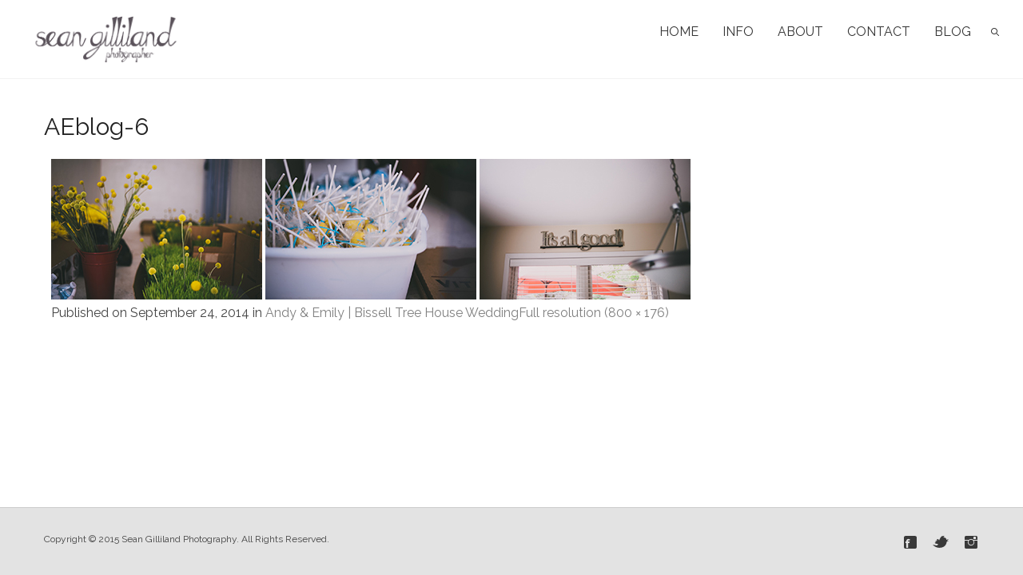

--- FILE ---
content_type: text/css
request_url: https://loveisadventure.com/wp-content/themes/oyster/css/woo.css?ver=6.9
body_size: 15125
content:
/* WooCommerce styles */
.woocommerce form.track_order p:first-child,
.woocommerce form.lost_reset_password p:first-child {margin-bottom:12px;
}
.woocommerce-result-count {
	 padding-bottom:0;
	 line-height:29px;
	 margin-bottom:22px !important;
	 font-size:12px;
	 color:#999999;
}
.woocommerce img {
	outline:none;
	vertical-align:top;
	max-width:100% !important;
}
.woocommerce .woocommerce-ordering {
	clear:none !important;
	margin-bottom:1px;
	padding-bottom:21px;
	padding-right:2px;
}
.woocommerce_container ul.products li.product .star-rating,
.woocommerce ul.products li.product .star-rating {display: none !important;
}
.woocommerce a.button.added:before, .woocommerce-page a.button.added:before,
.woocommerce button.button.added:before, .woocommerce-page button.button.added:before,
.woocommerce input.button.added:before, .woocommerce-page input.button.added:before,
.woocommerce #respond input#submit.added:before, .woocommerce-page #respond input#submit.added:before,
.woocommerce #content input.button.added:before, .woocommerce-page #content input.button.added:before {background: none !important;
}
.woocommerce a.button:active, .woocommerce-page a.button:active,
.woocommerce button.button:active, .woocommerce-page button.button:active,
.woocommerce input.button:active, .woocommerce-page input.button:active,
.woocommerce #respond input#submit:active, .woocommerce-page #respond input#submit:active,
.woocommerce #content input.button:active, .woocommerce-page #content input.button:active {top: 0;
}

/*pagination*/
nav.woocommerce-pagination {
	text-align:left !important;
	width:auto !important;
	margin:0 !important;
	margin-top:0 !important;
	padding-top:39px;
	height:auto !important;
	background:none !important;
	border:0 !important;
	border-top:1px #e6e6e6 solid !important;	
	min-height:inherit !important;	
	box-shadow: none !important;
	position:relative;
}
.dark_version nav.woocommerce-pagination {
	border-top:1px #202428 solid !important;
}
nav.woocommerce-pagination:before {
	display:none;
}
.right-sidebar nav.woocommerce-pagination:before,
.left-sidebar nav.woocommerce-pagination:before {
	width:50px;
	height:1px;
	background:#e6e6e6;
	border:0;	
	content:'';
	position:absolute;
	top:-1px;
	display:block;		
}
.dark_version .right-sidebar nav.woocommerce-pagination:before,
.dark_version .left-sidebar nav.woocommerce-pagination:before {
	background:#202428;
}
.left-sidebar nav.woocommerce-pagination:before {
	left:-50px;
}
.right-sidebar nav.woocommerce-pagination:before {
	right:-50px;	
}
nav.woocommerce-pagination ul.page-numbers {
	padding:0 !important;
	margin:0 0 4px 0 !important;
	border:0 !important;
}
nav.woocommerce-pagination ul.page-numbers li {
	padding:0 !important;
	margin:0 1px 4px 0 !important;
	border:0 !important;
	float:none !important;
	display:inline-block !important;
	background:none !important;
	vertical-align:top;
}
nav.woocommerce-pagination ul.page-numbers li a,
nav.woocommerce-pagination ul.page-numbers li span {
	width:29px;		
	border-radius:0;	
	-webkit-border-radius:0;	
	box-shadow:none;
	height:29px;
	line-height:29px;
	font-size:13px;
	text-align:center;
	text-transform:none;
	display:inline-block;
	vertical-align:top !important;
	margin:0 !important;
	padding:0 !important;
	position:relative;	
	min-width:inherit;	
}
nav.woocommerce-pagination ul.page-numbers li a:after,
nav.woocommerce-pagination ul.page-numbers li span:after {
	content:'';
	display:none;
}
nav.woocommerce-pagination ul.page-numbers li span.current {color:#aaa !important;
}
.dark_version nav.woocommerce-pagination ul.page-numbers li span.current {color:#61676e !important;
}

/* star-rating */
.woocommerce .star-rating, .woocommerce-page .star-rating,
.woocommerce p.stars, .woocommerce-page p.stars  {
	width: 55px;
	height:12px;
	display:block;
	background-position:0 0;
	background-repeat:repeat-x;
	clear:both;
	padding:0 !important;
	margin-bottom:6px; 
	position:relative;
}	
.woocommerce .star-rating:before, .woocommerce-page .star-rating:before {content:'' !important;
}
.woocommerce .star-rating span, .woocommerce-page .star-rating span {
	height:12px;
	display:inline-block;
	background-position:0 -12px;
	background-repeat:repeat-x;
}
.woocommerce .star-rating span:before, .woocommerce-page .star-rating span:before,
.woocommerce .star-rating span:after, .woocommerce-page .star-rating span:after {content:'' !important;
}
.woocommerce p.stars a:before, .woocommerce-page p.stars a:before,
.woocommerce p.stars a:after, .woocommerce-page p.stars a:after {content:'' !important;
}
.woocommerce p.stars:before, .woocommerce-page p.stars:before,
.woocommerce p.stars:after, .woocommerce-page p.stars:after {content:'' !important;
}
.woocommerce p.stars a, .woocommerce-page p.stars a {
	width: 11px;
	height:12px;
	text-indent:-9999px;
	position:absolute;
	padding:0 !important;
	margin:0 !important;
	border:0 !important;
}
.woocommerce p.stars a.star-1, .woocommerce-page p.stars a.star-1 {
	width: 11px;
	z-index:25;	
}
.woocommerce p.stars a.star-2, .woocommerce-page p.stars a.star-2 {
	width: 22px;
	z-index:20;
}
.woocommerce p.stars a.star-3, .woocommerce-page p.stars a.star-3 {
	width: 33px;
	z-index:15;
}
.woocommerce p.stars a.star-4, .woocommerce-page p.stars a.star-4 {
	width: 44px;
	z-index:10;
}
.woocommerce p.stars a.star-5, .woocommerce-page p.stars a.star-5 {
	width: 55px;
	z-index:5;
}
.woocommerce p.stars a.active, .woocommerce-page p.stars a.active,
.woocommerce p.stars a:hover, .woocommerce-page p.stars a:hover,
.woocommerce p.stars a:focus, .woocommerce-page p.stars a:focus {
	background-position:0 -12px;
	background-repeat: repeat-x;
}
.woocommerce .star-rating, .woocommerce-page .star-rating {
	float:right;
	clear:none;
}
.woocommerce p.stars span, .woocommerce-page p.stars span {background:none;
}
.woocommerce p.stars span a.star-1, .woocommerce-page p.stars span a.star-1 {width: 11px;
}
.woocommerce p.stars span a.star-2, .woocommerce-page p.stars span a.star-2 {width: 22px;
}
.woocommerce p.stars span a.star-3, .woocommerce-page p.stars span a.star-3 {width: 33px;
}
.woocommerce p.stars span a.star-4, .woocommerce-page p.stars span a.star-4 {width: 44px;
}
.woocommerce p.stars span a.star-5, .woocommerce-page p.stars span a.star-5 {width: 55px;
}
.woocommerce p.stars span a:hover, .woocommerce-page p.stars span a:hover, .woocommerce p.stars span a:focus, .woocommerce-page p.stars span a:focus {
	background-position:0 -12px;
	background-repeat:repeat-x;
}
.woocommerce p.stars span a.active, .woocommerce-page p.stars span a.active {
	background-position:0 -12px;
	background-repeat:repeat-x;
}
#pp_full_res #respond  {padding-top:10px;
}
.woocommerce .star-rating,
.woocommerce-page .star-rating,
.woocommerce p.stars,
.woocommerce-page p.stars,
.woocommerce .star-rating span,
.woocommerce-page .star-rating span,
.woocommerce p.stars a.active,
.woocommerce-page p.stars a.active,
.woocommerce p.stars a:hover,
.woocommerce-page p.stars a:hover,
.woocommerce p.stars a:focus,
.woocommerce-page p.stars a:focus,
.woocommerce p.stars span a:hover,
.woocommerce-page p.stars span a:hover,
.woocommerce p.stars span a:focus,
.woocommerce-page p.stars span a:focus,
.woocommerce p.stars span a.active,
.woocommerce-page p.stars span a.active,
.woocommerce #reviews .star-rating,
.woocommerce-page #reviews .star-rating,
.woocommerce #reviews .star-rating span,
.woocommerce-page #reviews .star-rating span,
.woocommerce #reviews .commentlist .star-rating,
.woocommerce-page #reviews .commentlist .star-rating,
.woocommerce #reviews .commentlist .star-rating span,
.woocommerce-page #reviews .commentlist .star-rating span  {
	background-image:url(../img/woo_shop/woo_star.png);
}
.dark_version.woocommerce .star-rating,
.dark_version.woocommerce-page .star-rating,
.dark_version.woocommerce p.stars,
.dark_version.woocommerce-page p.stars,
.dark_version.woocommerce .star-rating span,
.dark_version.woocommerce-page .star-rating span,
.dark_version.woocommerce p.stars a.active,
.dark_version.woocommerce-page p.stars a.active,
.dark_version.woocommerce p.stars a:hover,
.dark_version.woocommerce-page p.stars a:hover,
.dark_version.woocommerce p.stars a:focus,
.dark_version.woocommerce-page p.stars a:focus,
.dark_version.woocommerce p.stars span a:hover,
.dark_version.woocommerce-page p.stars span a:hover,
.dark_version.woocommerce p.stars span a:focus,
.dark_version.woocommerce-page p.stars span a:focus,
.dark_version.woocommerce p.stars span a.active,
.dark_version.woocommerce-page p.stars span a.active,
.dark_version.woocommerce #reviews .star-rating,
.dark_version.woocommerce-page #reviews .star-rating,
.dark_version.woocommerce #reviews .star-rating span,
.dark_version.woocommerce-page #reviews .star-rating span,
.dark_version.woocommerce #reviews .commentlist .star-rating,
.dark_version.woocommerce-page #reviews .commentlist .star-rating,
.dark_version.woocommerce #reviews .commentlist .star-rating span,
.dark_version.woocommerce-page #reviews .commentlist .star-rating span  {
	background-image:url(../img/woo_shop/dark/woo_star.png);
}

.woocommerce ul.products li.product .price .from {padding-right:5px;
}
.woocommerce form .form-row.woocommerce-validated input.input-text,
.woocommerce-page form .form-row.woocommerce-validated input.input-text,
.woocommerce form .form-row.woocommerce-invalid input.input-text,
.woocommerce-page form .form-row.woocommerce-invalid input.input-text,
.woocommerce form .form-row.validate-required.woocommerce-validated input.input-text,
.woocommerce-page form .form-row.validate-required.woocommerce-validated input.input-text,
.woocommerce form .form-row.validate-required.woocommerce-invalid input.input-text,
.woocommerce-page form .form-row.validate-required.woocommerce-invalid input.input-text {background:#e2e3e4;
}
.dark_version.woocommerce form .form-row.woocommerce-validated input.input-text,
.dark_version.woocommerce-page form .form-row.woocommerce-validated input.input-text,
.dark_version.woocommerce form .form-row.woocommerce-invalid input.input-text,
.dark_version.woocommerce-page form .form-row.woocommerce-invalid input.input-text,
.dark_version.woocommerce form .form-row.validate-required.woocommerce-validated input.input-text,
.dark_version.woocommerce-page form .form-row.validate-required.woocommerce-validated input.input-text,
.dark_version.woocommerce form .form-row.validate-required.woocommerce-invalid input.input-text,
.dark_version.woocommerce-page form .form-row.validate-required.woocommerce-invalid input.input-text {background:#61676e;
}
.woocommerce #billing_address_1,
.woocommerce #shipping_address_1,
.woocommerce #billing_address_1_field,
.woocommerce #shipping_address_1_field {margin-bottom:8px;
}
.woocommerce table.variations,
.woocommerce .variations_form {
	margin-bottom:0 !important;
	border:0;
}
.woocommerce table.variations td,
.woocommerce .variations_form td,
.woocommerce table.variations th,
.woocommerce .variations_form th  {
	background:none;
	border:0;
	padding:0;
}
.woocommerce table.variations td label,
.woocommerce .variations_form td label,
.woocommerce table.variations td select,
.woocommerce .variations_form td select  {margin-bottom:0 !important;
}
.woocommerce a.reset_variations {
	padding:10px 0 10px 0;
	display:inline-block;
}
.single_variation {padding-bottom:15px;
}

#pp_full_res #commentform textarea {
	font-size:13px;
	resize:none;
	width:94%;
	padding:7px 10px;		
}
#pp_full_res #commentform #author,
#pp_full_res #commentform #email {
	clear:both;
	font-size:13px;
	line-height:16px;
	padding-top:11px;
	padding-bottom:11px;
}
.woocommerce #commentform p label {
	display:block;
	width:90%;
	padding:4px 0 0 0;
	background:none;
	border:0 !important;	
}
.comment-form-author span.required,
.comment-form-email span.required {margin-right:10px;
}
.woocommerce #commentform p.comment-form-author label,
.woocommerce #commentform p.comment-form-email label {
	width:50px;
	display:inline-block;
}

/* Products */
.woocommerce_container h1.page-title {
	margin:0 0 15px 0;
	padding:9px 0 0 0;
}
.woocommerce_container .page-description p {
	padding:0 0 6px 0;
	margin:0;
}
.woocommerce_container .page-description {margin-bottom:37px;
}
.woocommerce_container ul li:before {
	content: "" !important;
	display:none !important;
}
.woocommerce .woocommerce_container ul.products,
.woocommerce ul.products {
	padding:0;
	margin:0 -55px 0 0;
	list-style:none;
}
.woocommerce .woocommerce_container ul.products li.product,
.woocommerce .woocommerce_container .upsells.products ul li.product,
.woocommerce ul.products li.product,
.woocommerce .upsells.products ul li.product {
	margin: 0 47px 50px 0;
	width: 235px;
	float:none;
	display:inline-block !important;
	vertical-align:top;
	position:relative;
	overflow:hidden;
	padding:9px;
}
.woocommerce .woocommerce_container ul.products li.product:hover img,
.woocommerce .woocommerce_container .upsells.products ul li.product:hover img,
.woocommerce ul.products li.product:hover img,
.woocommerce .upsells.products ul li.product:hover img {cursor:pointer;
}
.woocommerce .woocommerce_container ul.products li.product:before,
.woocommerce .woocommerce_container .upsells.products ul li.product:before,
.woocommerce ul.products li.product:before,
.woocommerce .upsells.products ul li.product:before {content:'';
}
.woocommerce_container ul.products li.first,
.woocommerce ul.products li.first {clear:none;
}
.woocommerce_container ul.products li.product  span.onsale,
.woocommerce ul.products li.product  span.onsale {display:none;
}
.woocommerce_container ul.products li.product a.button,
.woocommerce ul.products li.product a.button {display:none;
}
.woocommerce_container ul.products li.product a img,
.woocommerce ul.products li.product a img {
	box-shadow:none !important;
	margin-bottom:0 !important;
}	
.woocommerce_container ul.products li.product a.add_to_cart_button,
.woocommerce_container ul.products li.product a.product_type_variable,
.woocommerce_container ul.products li.product a.product_type_grouped,
.woocommerce ul.products li.product a.add_to_cart_button,
.woocommerce ul.products li.product a.product_type_variable,
.woocommerce ul.products li.product a.product_type_grouped,
.woocommerce ul.products li.product a.product_type_external {
	position:absolute !important;
	left:auto !important;
	right:20px !important;
	width:auto !important;
	min-height:13px !important;
	height:13px !important;
	line-height:13px !important; 
	text-indent:0px;
	display:block;	
	border:0 !important;
	margin:0 !important;
	box-shadow:none;
	background:none !important;
	border-radius:0 !important;
	padding:0 0 0 14px !important;
	opacity: 1;
	filter:progid:DXImageTransform.Microsoft.Alpha(opacity=100);
	transition: color 300ms !important;
	-webkit-transition: color 300ms !important;
	top:auto;
	bottom:19px;
	cursor:pointer;
	box-shadow:none !important;
	font-size:12px !important;
	text-transform: none !important;
}
.woocommerce_container ul.products li.product a.add_to_cart_button:before,
.woocommerce_container ul.products li.product a.add_to_cart_button.loading:before,
.woocommerce_container ul.products li.product a.product_type_variable:before,
.woocommerce_container ul.products li.product a.product_type_grouped:before,
.woocommerce ul.products li.product a.add_to_cart_button:before,
.woocommerce ul.products li.product a.add_to_cart_button.loading:before,
.woocommerce ul.products li.product a.product_type_variable:before,
.woocommerce ul.products li.product a.product_type_grouped:before {
	position:absolute;
	top:0;
	right:0 !important;
	left:auto !important;
	content:'' !important;
	display: none !important;
}
.woocommerce ul.products li.product a.product_type_external:before {
	display:none;
}
.woocommerce ul.products li.product a.product_type_external {
	text-indent:0;
	color:#444 !important;
	width:auto;
	display:block;
	text-transform:none;
	font-size:12px;
	font-weight:300;
}
.dark_version.woocommerce ul.products li.product a.product_type_external {
	color:#e6e6e7 !important;
}
.woocommerce_container ul.products li.product a.add_to_cart_button:after,
.woocommerce_container ul.products li.product a.add_to_cart_button.loading:after,
.woocommerce_container ul.products li.product a.product_type_variable:after,
.woocommerce_container ul.products li.product a.product_type_grouped:after,
.woocommerce ul.products li.product a.add_to_cart_button:after,
.woocommerce ul.products li.product a.add_to_cart_button.loading:after,
.woocommerce ul.products li.product a.product_type_variable:after,
.woocommerce ul.products li.product a.product_type_grouped:after,
.woocommerce ul.products li.product a.product_type_external:after {
	position:absolute;
	top:0;
	left:0 !important;
	right:auto !important;
	content:'\f055' !important;
	text-indent:0 !important;
	display:block;
	font-size:12px !important;
	line-height:13px !important;
	text-transform:none;
	text-indent:0 !important;
	width:auto !important;
	font-weight:400 !important;
	-moz-osx-font-smoothing:grayscale;
	-webkit-font-smoothing:antialiased;
	font-family:'FontAwesome';
	transform: none !important;
	-webkit-transform:none !important;
	animation:none !important;
	-webkit-animation:none !important;
	padding:0 !important;
	margin:0 !important;
	transition: color 300ms;
	-webkit-transition: color 300ms;
}
.woocommerce ul.products li.product a.product_type_external:after {
	left:-8px !important;
}
a.button.added:before, button.button.added:before, input.button.added:before, #respond input#submit.added:before, #content input.button.added:before {
	background: none;
	content: "";
	height: 0;
	right: 0;
	top: 0;
	width: 0;
}
.woocommerce_container ul.products li.product a.add_to_cart_button.loading:before,
.woocommerce ul.products li.product a.add_to_cart_button.loading:before {
	background:none;
}
.woocommerce_container ul.products li.product .added_to_cart,
.woocommerce ul.products li.product .added_to_cart {display:none !important;
}
.woocommerce_container ul.products li.product h3,
.woocommerce ul.products li.product h3,
.woocommerce_container ul.products li.product h2,
.woocommerce ul.products li.product h2 {
	margin:0 11px 14px 11px !important;
	line-height:20px;
	font-size:13px;
	text-transform:uppercase;
	transition: all 300ms ease 0s;
	-webkit-transition: all 300ms ease 0s;
	padding:11px 0 1px 0 !important;
	border:none;
	cursor:pointer !important;
	border-bottom:1px #ececec solid;
}
.dark_version .woocommerce_container ul.products li.product h3,
.dark_version.woocommerce ul.products li.product h3,
.dark_version .woocommerce_container ul.products li.product h2,
.dark_version.woocommerce ul.products li.product h2 {
	border-bottom-color:#464e56;
}
.woo_hover_img {
	display:block;
	position:relative;	
	overflow:hidden;
}
.woo_hover_img img {
	vertical-align:top;
	outline:none;
}
.woo_hover_img img {
	transition: opacity 250ms;
	-webkit-transition: opacity 250ms;
}
.woo_hover_img:hover img {
	vertical-align:top;
	opacity: 0.2; 
	filter:progid:DXImageTransform.Microsoft.Alpha(opacity=15);
}
.woo_hover_img {background:#fff;
}
.dark_version .woo_hover_img {background:#333940;
}
.woo_hover_img:before {
	position:absolute;
	z-index:30;
	left:0;
	right:0;
	text-align:center;
	top:50%;
	content:'\f06e';
	font-family:'FontAwesome';
	margin:-15px 0 0 0;
	opacity: 0; 
	filter:progid:DXImageTransform.Microsoft.Alpha(opacity=0);
    transform: scale(2, 2);
    -webkit-transform: scale(2, 2);
    transition: all 250ms;
    -webkit-transition: all 250ms;
	color:#393939;
	font-size:30px;
	font-weight:400;
	-moz-osx-font-smoothing:grayscale;
	-webkit-font-smoothing:antialiased;
	cursor:pointer;
}
.dark_version .woo_hover_img:before {color:#fff;
}
.woo_hover_img:hover:before {
	opacity: 0.999;
    transform: scale(1, 1);
    -webkit-transform: scale(1, 1);
}
.thumbnails .woo_hover_img:before {display:none !important;
}
.woocommerce_container ul.products li.product .price,
.woocommerce ul.products li.product .price {
	margin:0 !important;
	line-height:18px !important;
	padding:0 50px 7px 11px;
	font-weight: normal;
	border:0;
	display:block;
	float:none;
	vertical-align:top;
}	
.woocommerce_container ul.products li.product .amount,
.woocommerce ul.products li.product .amount {
	font-size:12px;
	line-height:18px !important;
	vertical-align:top;
	font-weight:400;
	display:inline-block;
}	
.woocommerce_container ul.products li.product .price del,
.woocommerce ul.products li.product .price del,
.woocommerce_container ul.products li.product .price del .amount,
.woocommerce ul.products li.product .price del .amount {
	color: #aaaaaa !important;
	margin: 0 3px 0 0;
	display:inline-block;
	font-size:12px;
	line-height:18px !important;
	vertical-align:top;
	height: auto !important;	
	margin-top:0 !important;
}
.woocommerce_container ul.products li.product .price del .amount,
.woocommerce ul.products li.product .price del .amount {
	display:inline-block;	
	font-size:12px;
	text-decoration:line-through;
}
.woocommerce_container ul.products li.product .price ins,
.woocommerce_container ul.products li.product .price ins .amount,
.woocommerce ul.products li.product .price ins,
.woocommerce ul.products li.product .price ins .amount {
	text-decoration:none;
	transition: all 400ms ease 0s;
	-webkit-transition: all 400ms ease 0s;
	line-height:18px !important;
	font-weight:400 !important;
	font-size:12px !important;	
	vertical-align:top;
	display:inline-block;
	font-style:normal;
}
.woocommerce ul.products li.product a, .woocommerce-page ul.products li.product a {cursor:default;
}
.woocommerce_container ul.products li.product .price .from,
.woocommerce ul.products li.product .price .from {
	display:inline-block;
	opacity:1;
	font-size:12px;
	text-transform:none;
	vertical-align:top;
	line-height:18px;
	margin-top:0;
	color: #aaaaaa !important;
}	
.woocommerce-page form {clear:both;
}
.dark_version .woocommerce_container ul.products li.product .price del,
.dark_version.woocommerce ul.products li.product .price del,
.dark_version .woocommerce_container ul.products li.product .price del .amount,
.dark_version.woocommerce ul.products li.product .price del .amount,
.dark_version .woocommerce_container ul.products li.product .price .from,
.dark_version.woocommerce ul.products li.product .price .from {
	color: #61676e !important;
}
.woocommerce_container ul.products li.product .price .amount,
.woocommerce ul.products li.product .price .amount {
	padding-left:0 !important;
	padding-right:0 !important;
}

/* widget_product_tag_cloud */
.widget_product_tag_cloud a {
    display: inline-block;
    margin: 7px -4px 0 7px;
    border: none;
    font-size: 13px !important;
    line-height: 20px !important;
    color: #222;
    font-weight: 400;
    padding: 4px 11px 5px 11px;
    background: #cfd1d1;
	vertical-align:top;
	transition: all 300ms;
	-webkit-transition: all 300ms;
	text-transform:lowercase;
	border-radius:3px;
	-webkit-border-radius:3px;
}
.widget_product_tag_cloud a:hover {
	color: #fff;
	background:#424343;
}

.dark_version .widget_product_tag_cloud a {
    color: #fff;
    background: #a2a7ae;
}
.dark_version .widget_product_tag_cloud a:hover {
	color: #272b31;
	background:#fff;
}

.variations td {padding-bottom:15px !important;
}

.variations td label {
	padding-top:3px;
	font-weight:400 !important;
	text-shadow:none;
}

/* widget_product_search */
.widget_product_search .screen-reader-text {display:none;
}
.widget_product_search form {
	position:relative;
}
.widget_product_search #searchform div {
	border:0;
	border-radius:0;
	-webkit-border-radius:0;
	background-color:transparent;
	box-shadow: none !important;
	text-shadow:none;
	padding: 0;	
}
.widget_product_search input[type="text"],
.widget_product_search input[type="search"] {
	border:0;
	border-radius:0;
	-webkit-border-radius:0;
	position:relative;
	font-size: 13px;
	font-style: normal;
	line-height: 20px;
	width:100%;
	margin:0;
	box-shadow:none;
	text-shadow:none;
	outline:none;
	background:#cfd1d1;	
	padding: 4px 11px 5px 25px;
	outline:none;
	-webkit-box-sizing: border-box;
     -moz-box-sizing: border-box;
          box-sizing: border-box;
}
.dark_version .widget_product_search input[type="text"],
.dark_version .widget_product_search input[type="search"] {
	background:#61676e;
	color:#fff;
}
.widget_product_search #searchform div:before {
	background: none;
	border: 0;
	content: "";
	height: 0;
	left: 0;
	position: absolute;
	top: 0;
	width: 0;
}
.widget_product_search #searchsubmit,
.widget_product_search #searchsubmit:hover,
.woocommerce .widget_product_search input[type="submit"],
.woocommerce .widget_product_search input[type="submit"]:hover,
.woocommerce-page .widget_product_search input[type="submit"],
.woocommerce-page .widget_product_search input[type="submit"]:hover {
	cursor: pointer;
	margin: 0 !important;
	border-radius: 0 !important;
	-webkit-border-radius: 0 !important;
	padding: 0 !important;
	height:14px !important;
	width: 14px !important;
	vertical-align:top;
	-webkit-transition:all 0.4s ease;
    transition:all 0.4s ease;
	border:0 !important;
	text-transform:none;
	float:none !important;
	box-shadow:none !important;
	position:absolute;
	left:6px;
	top:7px;
	display:block !important;
	text-indent:-9999px;
	z-index:30;
	background-position:-240px -2px !important;
	background-repeat:no-repeat;
	background-image:url(../img/oyster_sprite.png) !important;
	background-color:transparent !important;
	transition: opacity 300ms;
	-webkit-transition: opacity 300ms;
}
.dark_version .widget_product_search #searchsubmit,
.dark_version .widget_product_search #searchsubmit:hover,
.dark_version .widget_product_search input[type="submit"],
.dark_version .widget_product_search input[type="submit"]:hover {
	background-image:url(../img/oyster_sprite_dark.png) !important;
}
.widget_product_search #searchsubmit:hover,
.widget_product_search input[type="submit"]:hover {
	opacity: 0.7; 
	filter:progid:DXImageTransform.Microsoft.Alpha(opacity=70);
}

/* Cart List */
.woo_wrap ul.cart_list li,
.woo_wrap ul.product_list_widget li,
.woocommerce ul.product_list_widget li {
	margin: 0 0 15px 0;
	padding:0 15px 0 62px !important;
	border-bottom:0;
	position:relative;
	min-height:48px;
	line-height:1px;
}
.woo_wrap ul.cart_list li.empty, .woo_wrap ul.product_list_widget li.empty,
.woocommerce ul.product_list_widget li.empty {
	min-height:inherit;
	padding:0 !important;
}
ul.product_list_widget li a,
.woocommerce ul.product_list_widget li a {font-size:14px;
}
.woo_wrap ul.cart_list li img, .woo_wrap ul.product_list_widget li img,
.woocommerce ul.product_list_widget li img {
	width:48px !important;
	height:48px !important;
	margin:0 !important;
	padding:0 !important;
	box-shadow: none;
	float:none !important;
	position:absolute;
	left:0;
	top:-2px;
	z-index:2;
	border-radius:50%;
	-webkit-border-radius:50%;		
}
.woo_wrap ul.cart_list li a, .woo_wrap ul.product_list_widget li a,
.woocommerce ul.product_list_widget li a {
	line-height:20px;
	padding:0 0 2px 0;
	font-style:normal;
}	
.woo_wrap .quantity, .woo_wrap .quantity .amount {
	color:#999;
	font-weight:normal;
	font-size:12px;
	font-style:normal;
	line-height:20px;
}
.woo_wrap .product_list_widget .quantity,
.woo_wrap .product_list_widget .quantity .amount {
	line-height:17px;
}
.woo_wrap .widget_shopping_cart .total {
	padding:0 0 4px 0;
	border:0;
	margin-bottom:0;
	line-height:17px;
	font-size:12px;
}
.woo_wrap .widget_shopping_cart .total strong {font-weight:normal;
}
.right-sidebar-block .total .amount,
.left-sidebar-block .total .amount {
	font-size:12px;
	font-style:normal;
}
.right-sidebar-block .total,
.left-sidebar-block .total {margin-bottom:0;
}
.woo_wrap .widget_shopping_cart .total strong {color:#999;
}
.woocommerce .widget_shopping_cart .cart_list li a.remove,
.woocommerce.widget_shopping_cart .cart_list li a.remove {
	z-index:5;
	left:auto;
	right:0;
	top:1px;
	background:none !important;
	color:#c0c0c0 !important;
	opacity:1 !important;
}

.woocommerce .widget_shopping_cart .cart_list li a.remove:hover,
.woocommerce.widget_shopping_cart .cart_list li a.remove:hover {
	color:#4a4f51 !important;
}

/* widget categories */
.product-categories {
	margin-top:-4px;
}
.product-categories li {
	padding:0;
}
.product-categories ul.children {
	margin-left:13px;
}
.widget_product_categories li:before,
.widget_login .pagenav li:before,
.woocommerce-page .widget_nav_menu ul li:before {display:none;
}
.widget_product_categories a, .widget_login .pagenav a, .woocommerce-page .widget_nav_menu ul li a {
	border:0;
	border-radius:0;
	overflow:hidden;
	position:relative;
	display: inline-block;
	font-size: 14px;
	font-weight:normal;
	text-transform:none;	
	line-height: 22px !important;
	margin-bottom: 6px;
	padding: 0 0 0 12px;
	position:relative;
	vertical-align:top;
}
.widget_product_categories a:before,
.widget_login .pagenav a:before,
.woocommerce-page .widget_nav_menu ul li a:before,
.widget_layered_nav li:before {
	border: 0;
	top: 0;
	left:0;
	position: absolute;
	z-index:15;
	line-height:22px;
	content:"\f105" !important;
	display:block;
	font-family:'FontAwesome';
	font-size:14px;
}
.widget_product_categories a:after,
.widget_login .pagenav a:after,
.woocommerce-page .widget_nav_menu ul li a:after,
.widget_layered_nav li:after {
	border: 0;
	top: 0;
	left:0;
	content: "";
	position: absolute;
	width: 0;
	height:0;
	z-index:20;
	opacity: 1;
}
.widget_layered_nav li {
	border:0;
	border-radius:0;
	overflow:hidden;
	position:relative;
	display: block;
	font-size: 14px;
	font-weight:normal;
	text-transform:none;	
	line-height: 22px !important;
	margin-bottom: 6px;
	padding: 0 0 0 12px !important;
}
.widget_layered_nav li a {
	font-size: 14px;
	font-weight:normal;
	text-transform:none;	
	line-height: 22px !important;
	padding:0 !important;
}
.widget_layered_nav li small.count {padding:0 !important;
}
.woocommerce .widget_layered_nav ul li.chosen a,
.woocommerce-page .widget_layered_nav ul li.chosen a {
	background: none !important;
	border: 0 !important;
	border-radius: 0 !important;
	padding: 0 !important;
}
.woocommerce .widget_layered_nav ul li.chosen a:before,
.woocommerce-page .widget_layered_nav ul li.chosen a:before {
	display:none;
}

label {
	display:inline-block;
	padding-bottom:5px;
	padding-top:5px;
	font-size:13px;
}

.woocommerce-page input[type="text"]:focus, .woocommerce-page input[type="password"]:focus {
	box-shadow:none;
	outline:none;
}
.woocommerce_container .product span.onsale {display:none;
}

.woocommerce_container .product {
	position:relative;
	padding-top:15px;
}

.woocommerce form p, .woocommerce form {
	padding-bottom:0;
	margin-bottom:0;
}
.woocommerce .widget_shopping_cart .buttons {
	 padding-bottom:0 !important;
	 margin-bottom:0 !important;
}
.woocommerce .widget_shopping_cart .buttons a {
	 margin-bottom:0 !important;
	 margin-top:7px !important;
}

/* Woocommerce buttons */
.woocommerce a.button, .woocommerce button.button,
.woocommerce input.button, .woocommerce #respond input#submit,
.woocommerce #content input.button, .woocommerce a.edit,
.woocommerce #commentform #submit,
.woocommerce-page input.button {
	cursor: pointer;
	border:none !important;
	height:29px;
	line-height:28px !important;
	font-size:13px;
	color:#fff !important;
	text-align:center;
	font-weight:900;		
	display:inline-block;
	vertical-align:top !important;
	margin:0 4px 7px 0 !important;
	padding:0 13px !important;	
	text-shadow: none;	
	border-radius:3px !important;
	-webkit-border-radius:3px !important;
	vertical-align:top !important;
	box-shadow:none !important;
	transition: all 300ms;
	-webkit-transition: all 300ms;
	text-transform:uppercase;
	background:#424343;
}
.dark_version.woocommerce a.button, .dark_version.woocommerce button.button,
.dark_version.woocommerce input.button, .dark_version.woocommerce #respond input#submit,
.dark_version.woocommerce #content input.button, .dark_version.woocommerce a.edit,
.dark_version.woocommerce #commentform #submit,
.dark_version.woocommerce-page input.button,
.dark_version .woocommerce a.button, .dark_version .woocommerce button.button,
.dark_version .woocommerce input.button, .dark_version .woocommerce #respond input#submit,
.dark_version .woocommerce #content input.button, .dark_version .woocommerce a.edit,
.dark_version .woocommerce #commentform #submit {
	background:#a2a7ae;
}

.woocommerce input.button.checkout-button {
	margin-right:0 !important;
	margin-left:0 !important; 
}
.woocommerce input.button.checkout-button.alt {
	margin-left:-4px !important;
	float:none !important; 
}
a.button:active, button.button:active, input.button:active, #respond input#submit:active, #content input.button:active {top: 0;
}

.woocommerce-page .widget_shopping_cart .empty {
	padding:0;
	margin:0;
	min-height:auto;
}
.woocommerce-page .widget_shopping_cart .empty:before, .woocommerce-page .widget_shopping_cart .empty:after {
	width:0;
	height:0;
	background:none;
}

/* Price_filter */
.widget_price_filter .price_slider { margin-bottom: 0 !important;
}
.woocommerce .widget_price_filter .ui-slider {
	margin-left:0;
	margin-right:0;
}
.widget_price_filter .price_slider_amount {
	font-size: 12px;
	color:#4a4f51;
	line-height: 20px;
	text-align: left;
	padding-bottom:0;
	padding-top:15px;
	position:relative;
	margin-bottom:0;
}
.price_slider_wrapper {padding-top:30px;
}
.price_filter_wrap {
	padding:0 !important;
	border-radius:0 !important;
	background: none;
	border: 0;
	border-radius: 0;
	box-shadow: none;
	display: block;
	position: relative;
}
.woo_wrap .price_label {
	font-size: 12px;
	color:#999999;
	font-style:normal;
	line-height: 20px;
	position:absolute;
	left:auto;
	right:0;
	top:21px;
}
.widget_price_filter .price_slider_amount .button {
	margin-bottom:0 !important;
	background:#424343 !important;	
}
.dark_version .widget_price_filter .price_slider_amount .button {
	background:#a2a7ae !important;	
}
.widget_price_filter .ui-slider-horizontal {
	position:relative;
	height:4px !important;
	box-shadow:none;
}	
.widget_price_filter .ui-slider .ui-slider-range {
	border: 0 !important;
	border-radius: 0 !important;
	opacity:1.0 !important;
	display: block !important;
	position: absolute !important;
	z-index: 1;
	overflow:hidden;
	box-shadow:none !important;
	background:#424343 !important;
}
.widget_price_filter .price_slider_wrapper .ui-widget-content {
	background: #cfd1d1 !important;
	box-shadow: none !important;
	border-radius: 0 !important;
}
.dark_version .widget_price_filter .ui-slider .ui-slider-range {
	background:#a2a7ae !important;
}
.dark_version .widget_price_filter .price_slider_wrapper .ui-widget-content {
	background: #fff !important;
}
.widget_price_filter .ui-slider-horizontal .ui-slider-range {
	height: 100% !important;
	top: 0 !important;
}
.widget_price_filter .ui-slider-horizontal .ui-slider-range-min {left: 0;
}
.widget_price_filter .ui-slider-horizontal .ui-slider-range-max {right: 0;
}
.widget_price_filter .ui-slider .ui-slider-handle {
	border: none !important;
	opacity:1.0 !important;
	border-radius: 0 !important;
	box-shadow: none !important;
	cursor: pointer !important;
	height: 35px !important;
	outline: medium none !important;
	position: absolute !important;
	top: auto !important;
	width: 30px !important;
	z-index: 2 !important;
	margin-left:0 !important;
	background:none !important;	
	bottom:0 !important;
}
.widget_price_filter .ui-slider .ui-slider-handle:last-child { margin-left: -30px !important;
}
.widget_price_filter .ui-slider .ui-slider-handle:before {
	position: absolute;
	left:0;
	top:0;
	z-index:999;
	width:auto;
	height:23px;
	line-height:22px;
	padding:0 7px;
	background:#cfd1d1;
	border-radius:2px 2px 2px 0;
	-webkit-border-radius:2px 2px 2px 0;
	font-size:12px !important;
	color:#222222;
	vertical-align:top;
	content: attr(data-width);
	font-weight:400;
}
.widget_price_filter .ui-slider .ui-slider-handle:last-child:before {
	left:auto;
	right:0;
	border-radius:2px 2px 0 2px;
	-webkit-border-radius:2px 2px 0 2px;
	content: attr(data-width-r);
}
.widget_price_filter .ui-slider .ui-slider-handle:after {
	position: absolute;
	left:0;
	bottom:8px;
	z-index:999;
	width:0;
	height:0;
	content: '';
	border: 2px solid transparent;
	border-left: 2px solid #cfd1d1;
	border-top: 2px solid #cfd1d1; 
}
.widget_price_filter .ui-slider .ui-slider-handle:last-child:after {
	left:auto;
	right:0;
	border-left: 2px solid transparent;
	border-right: 2px solid #cfd1d1;
	border-top: 2px solid #cfd1d1; 
}
.dark_version .widget_price_filter .ui-slider .ui-slider-handle:before {
	background:#a2a7ae;
	color:#fff;
}
.dark_version .widget_price_filter .ui-slider .ui-slider-handle:after {
	border: 2px solid transparent;
	border-left: 2px solid #a2a7ae;
	border-top: 2px solid #a2a7ae; 
}
.dark_version .widget_price_filter .ui-slider .ui-slider-handle:last-child:after {
	border-left: 2px solid transparent;
	border-right: 2px solid #a2a7ae;
	border-top: 2px solid #a2a7ae; 
}

.amount {font-size:12px;
}
.right-sidebar-block del, .right-sidebar-block ins, .right-sidebar-block .amount,
.left-sidebar-block del, .left-sidebar-block ins, .left-sidebar-block .amount {
	font-size:12px;
	font-style:normal;
}
.right-sidebar-block ins,
.right-sidebar-block del,
.left-sidebar-block ins,
.left-sidebar-block del {
	line-height:18px !important;
	margin-right:4px;	
}
.right-sidebar-block ins,
.left-sidebar-block ins {text-decoration:none;
}
.right-sidebar-block del .amount,
.right-sidebar-block del,
.left-sidebar-block del .amount,
.left-sidebar-block del {
	color:#999 !important;
	text-decoration:line-through;
}
.right-sidebar-block .amount,
.left-sidebar-block .amount {
	display:inline-block;
	vertical-align:top;
	line-height:17px !important;	
}
.product_list_widget .reviewer {
	display:inline-block;
	padding-top:6px;
}

/* Woocommerce_message */
.woocommerce .woocommerce_message, .woocommerce .woocommerce_error, .woocommerce .woocommerce_info,
.woocommerce .woocommerce-message, .woocommerce .woocommerce-error, .woocommerce .woocommerce-info {
	box-shadow:none !important;
	text-shadow:none !important;  
	position: relative;
	margin:15px 0 25px 0 !important; 
	overflow: hidden;		
	display: block;
	font-size: 14px;
	line-height: 22px;		
	border-radius: 0;
	-webkit-border-radius:0;
    padding:8px 20px 8px 58px !important;
	font-weight:400;	
}	
.woocommerce .woocommerce_error, .woocommerce .woocommerce-error,
.woocommerce .woocommerce_error a, .woocommerce .woocommerce-error a {color: #f52626;
}
.woocommerce .woocommerce_info, .woocommerce .woocommerce-info,
.woocommerce .woocommerce_info a, .woocommerce .woocommerce-info a {color: #209fd4;
}
.dark_version.woocommerce .woocommerce_error, .dark_version.woocommerce .woocommerce-error,
.dark_version.woocommerce .woocommerce_error a, .dark_version.woocommerce .woocommerce-error a {color: #ee5a5a;
}
.woocommerce .woocommerce_message a, .woocommerce .woocommerce_error a, .woocommerce .woocommerce_info a,
.woocommerce .woocommerce-message a, .woocommerce .woocommerce-error a, .woocommerce .woocommerce-info a {
	text-decoration:underline;
	font-weight:normal;
}
.woocommerce .woocommerce_message a:hover, .woocommerce .woocommerce_error a:hover, .woocommerce .woocommerce_info a:hover,
.woocommerce .woocommerce-message a:hover, .woocommerce .woocommerce-error a:hover, .woocommerce .woocommerce-info a:hover {text-decoration:none;
}
.woocommerce .woocommerce_message .button, .woocommerce .woocommerce_error .button, .woocommerce .woocommerce_info .button,
.woocommerce .woocommerce-message .button, .woocommerce .woocommerce-error .button, .woocommerce .woocommerce-info .button { display:none !important;
}
.woocommerce .woocommerce_message li, .woocommerce .woocommerce_error li, .woocommerce .woocommerce_info li,
.woocommerce .woocommerce-message li, .woocommerce .woocommerce-error li, .woocommerce .woocommerce-info li { list-style: none outside none;
}
.woocommerce-page .radio, .woocommerce-page .checkbox {padding-left:0;
}
.woocommerce .woocommerce_message:before, .woocommerce .woocommerce_error:before, .woocommerce .woocommerce_info:before,
.woocommerce .woocommerce-message:before, .woocommerce .woocommerce-error:before, .woocommerce .woocommerce-info:before {
	left:0;
	top:0;
	position:absolute;
	font-size:14px;
	font-weight:400;
	font-family:'FontAwesome';
	display:block;
	width:39px;
	height:38px;
	background:none;
	padding:0;
	margin:0;
	font-style:normal;	
	text-shadow:none;
	border:0 !important;
	background:none !important;
	box-shadow:none;
	line-height:38px;
	text-align:center;
}
.woocommerce .woocommerce_message:before,
.woocommerce .woocommerce-message:before {
	content:"\f06a";
}
.woocommerce .woocommerce_info:before,
.woocommerce .woocommerce-info:before {
	color:#209fd4;
	content:"\f05a";
}
.woocommerce .woocommerce_error:before,
.woocommerce .woocommerce-error:before {
	color: #f52626;
	content:"\f057";
}
.dark_version.woocommerce .woocommerce_error:before,
.dark_version.woocommerce .woocommerce-error:before {
	color: #ee5a5a;
}
.woocommerce .woocommerce_message:after, .woocommerce .woocommerce_error:after, .woocommerce .woocommerce_info:after,
.woocommerce .woocommerce-message:after, .woocommerce .woocommerce-error:after, .woocommerce .woocommerce-info:after {
	content: "";
	display: block;
	height: 0;
	position: absolute;
	left: 39px;
	top: 0;
	bottom:0;
	height:100%;
	width: 1px;
	z-index:20;
	border-radius:0;
}
.woocommerce ul.woocommerce-error, 
.woocommerce ul.woocommerce-message,
.woocommerce ul.woocommerce-info {
	margin:0 0 25px 0;
	padding:8px 20px 8px 48px !important;
	line-height:22px !important;
}
.woocommerce ul.woocommerce-error li, 
.woocommerce ul.woocommerce-message li,
.woocommerce ul.woocommerce-info li {
	margin:0;
	padding: 0;
	list-style:none;
}
.woocommerce .woocommerce-error {color: #f52626;
}
.woocommerce ul.woocommerce-error li {color: #f52626;
}
.woocommerce .woocommerce-info {color: #209fd4;
}
.woocommerce ul.woocommerce-info li {color: #209fd4;
}
.dark_version.woocommerce .woocommerce-error {color: #ee5a5a;
}
.dark_version.woocommerce ul.woocommerce-error li {color: #ee5a5a;
}
.woocommerce a.button, .woocommerce button.button, .woocommerce input.button, .woocommerce #respond input#submit, .woocommerce #content input.button, .woocommerce-page a.button, .woocommerce-page button.button, .woocommerce-page input.button, .woocommerce-page #respond input#submit, .woocommerce-page #content input.button {text-shadow:none !important;
}
.woocommerce ul.woocommerce_error {
	padding: 8px 20px 8px 48px;
	min-height:52px;
	height:auto;
	margin-bottom:30px;
}
.woocommerce .contentarea ul.woocommerce_error li:before {content:"" !important;
}

/* Single Product */
.woocommerce div.product div.images, 
.woocommerce #content div.product div.images {
	float: left;
	width: 47%;
	margin:0 5% 40px 0;
}
.woocommerce div.product div.images img,
.woocommerce #content div.product div.images img {
	box-shadow: none;
	display: block;
	height: auto;
	width: 100%;
	border-radius:0;
}
.woocommerce div.product div.summary,
.woocommerce #content div.product div.summary {
	float: left;
	margin-bottom: 30px;
	width: 47%;
}
.images .woocommerce-main-image.zoom,
.thumbnails .woo_hover_img {
	padding:9px;
	display:block;
}
.woocommerce-product-gallery__wrapper {
	height: 100%;
	width: 100%;
}
.woocommerce div.product div.images .woocommerce-product-gallery__trigger {
	right: 0.85em;
	top: 0.85em;
}
.woocommerce-product-gallery .flex-viewport {
	margin: 0;
	position: relative;
	border: 0;
	border-style: solid;
	border-top-width: 1px;
	border-bottom-width: 1px;
}
.woocommerce-product-gallery .flex-viewport .woocommerce-product-gallery__image {
	position: relative;
}
.woocommerce-product-gallery .flex-viewport:before,
.woocommerce-product-gallery .flex-viewport:after,
.woocommerce-product-gallery .flex-viewport .woocommerce-product-gallery__image:before,
.woocommerce-product-gallery .flex-viewport .woocommerce-product-gallery__image:after {
	width: 9px;
	height: 100%;
	top: 0;
	left: 0;
	border-style: solid;
	content: '';
	position: absolute;
	display: block;
	z-index: 10;
	border-width: 0;
}
.woocommerce-product-gallery .flex-viewport .woocommerce-product-gallery__image:before,
.woocommerce-product-gallery .flex-viewport .woocommerce-product-gallery__image:after {
	width: calc(100% - 2px);
	left: 1px;
	height: 9px;
	z-index: 150;
	border: none;
}
.woocommerce-product-gallery .flex-viewport:before {
	border-left-width: 1px;
}
.woocommerce-product-gallery .flex-viewport:after {
	left: auto;
	right: 0;
	border-right-width: 1px;
}
.woocommerce-product-gallery .flex-viewport .woocommerce-product-gallery__image:after {
	left: auto;
	top: auto;
	bottom: 0;
	right: 1px;
}
.woocommerce div.product div.images .flex-control-thumbs li img {
	border-width: 1px;
	border-style: solid;
	padding: 9px;
	-webkit-box-sizing: border-box;
	-moz-box-sizing: border-box;
	box-sizing: border-box;
	opacity: 0.85; 
}
.woocommerce div.product div.images .flex-control-thumbs {
	margin-left: -9px;
}
.woocommerce div.product div.images .flex-control-thumbs li {
	width: calc(25% - 9px);
	margin: 9px 0 0 9px;
}
.woocommerce .thumbnails { padding-top:0 !important;
}
.woocommerce #content div.product div.thumbnails a,
.woocommerce div.product div.thumbnails a,
.woocommerce-page #content div.product div.thumbnails a,
.woocommerce-page div.product div.thumbnails a {
    margin-right: 2.3% !important;
	margin-top: 2.3% !important;
    width: 31.8% !important;
}
.woocommerce #content div.product div.thumbnails a.last,
.woocommerce div.product div.thumbnails a.last,
.woocommerce-page #content div.product div.thumbnails a.last,
.woocommerce-page div.product div.thumbnails a.last {
    margin-right: 0 !important;
}

.woocommerce_container h1.product_title {
	font-size:20px;
	line-height:37px;
	margin-bottom:24px;
	text-transform:uppercase;
	font-weight:400;
	margin-top:0 !important;
}
.woocommerce-product-rating {
	padding-bottom:10px;
	margin-top:-12px;
}
.woocommerce div.product .woocommerce-product-rating {
	margin-bottom:0;
}
.woocommerce-review-link {
	display:inline-block;
	padding-top:0;
	padding-left:8px;
	font-weight:normal;
	vertical-align:top;
	line-height:22px;
	font-size:13px;
} 
.summary p {margin:0;
}
.summary p.price {
	margin:0;
	padding:0 0 25px 0 !important;
}
div.product .amount {
	display:inline-block;
	font-size: 26px;
	font-weight:400;
	line-height:31px;
	padding-left:5px;
	padding-right:5px;
}
div.product del .amount {line-height:25px !important;
}
div.product ins .amount {line-height:31px !important;
}
div.product span.price ins, div.product p.price ins, #content div.product span.price ins, #content div.product p.price ins {text-decoration:none;
}
.summary del {
	display:block;
	padding-bottom:9px;
	margin-left:-5px;	
}
.summary del,
.summary del .amount {
	font-size:20px;
	color:#aaaaaa !important;
	line-height:25px !important;
	text-decoration:line-through;	
}
.summary ins {
	display:block;
	margin-left:-5px;
}
.woocommerce .summary .price span.from {
	color:#aaaaaa !important;
	font-size:20px;
	font-weight:400;
	line-height:25px;
}
div.product form.cart, #content div.product form.cart {margin:24px 0 0 0;
}
.woocommerce .woocommerce_message a.button,
.woocommerce .woocommerce-message a.button {display:none !important;
}
.woocommerce-page div.product form.cart {margin-bottom:0;
}
.dark_version .summary del,
.dark_version .summary del .amount,
.dark_version.woocommerce .summary .price span.from {
	color:#61676e !important;	
}

.woocommerce .quantity, .woocommerce #content .quantity {
	margin: 0 auto;
	overflow: hidden;
	position: relative;
	width: auto;
}
.woocommerce .shop_table .quantity {
	margin-bottom:0 !important;
}
.woocommerce .quantity input.qty, .woocommerce #content .quantity input.qty {
	box-shadow: none;
	float: none;
	display:inline-block;
	text-align:center;	
	padding: 0;
	margin:0 0;
	vertical-align:top;
	width:27px;
	height:27px;
	line-height:27px;
	background-image:none;
	background-position:0 0;
	background-repeat:no-repeat;
	border-radius:0;
	font-size:12px;
	background-color:transparent;
	font-weight:400;
	border:1px #cfd1d1 solid;
	text-shadow:none;
}
.dark_version.woocommerce .quantity input.qty,
.dark_version.woocommerce #content .quantity input.qty,
.dark_version .quantity input.qty {
	border:1px #1f2227 solid;
}
.woocommerce .quantity .plus,
.woocommerce .quantity .minus,
.woocommerce #content .quantity .plus,
.woocommerce #content .quantity .minus {
	background-position:0 0 !important;
	background-repeat: no-repeat !important;
	border: 0;
	border-radius: 3px;
	-webkit-border-radius:3px;
	box-shadow: none;
	cursor: pointer;
	display: inline-block;
	height: 29px;
	margin: 0;
	overflow: visible;
	padding: 0;
	position: static;
	text-shadow: none;
	width: 29px;
	text-indent:-9999px;
	vertical-align:top;
	box-shadow:none !important;
	background-color:#424343 !important;
	transition: background-color 300ms ease 0s;
	-webkit-transition: background-color 300ms ease 0s;
}
.woocommerce .quantity .plus,
.woocommerce #content .quantity .plus {background-image:url(../img/woo_shop/woo_product_cart_plus.png) !important;
}
.woocommerce .quantity .minus,
.woocommerce #content .quantity .minus {background-image:url(../img/woo_shop/woo_product_cart_minus.png) !important;
}
div.product form.cart div.quantity,
#content div.product form.cart div.quantity {margin:0 7px 7px 0 !important;
}
.woocommerce .woo_shop_cart .quantity .plus,
.woocommerce .woo_shop_cart .quantity .minus,
.woocommerce #content .woo_shop_cart .quantity .plus,
.woocommerce #content .woo_shop_cart .quantity .minus {
	background-color:#cfd1d1 !important;
	background-position:0 -29px !important;
}
.woocommerce .woo_shop_cart .quantity .plus:hover,
.woocommerce .woo_shop_cart .quantity .minus:hover,
.woocommerce #content .woo_shop_cart .quantity .plus:hover,
.woocommerce #content .woo_shop_cart .quantity .minus:hover {
	background-position:0 0 !important;
}
.dark_version.woocommerce .quantity .plus,
.dark_version.woocommerce .quantity .minus,
.dark_version.woocommerce #content .quantity .plus,
.dark_version.woocommerce #content .quantity .minus {
	background-color:#3b4149 !important;
}
.dark_version .woocommerce .woo_shop_cart .quantity .plus,
.dark_version .woocommerce .woo_shop_cart .quantity .minus,
.dark_version .woocommerce #content .woo_shop_cart .quantity .plus,
.dark_version .woocommerce #content .woo_shop_cart .quantity .minus {
	background-color:#fff !important;
}
.woocommerce table.cart a.remove,
.woocommerce #content table.cart a.remove {
	background-position:0 -29px !important;
	background-repeat: no-repeat !important;
	border: 0;
	border-radius: 3px;
	-webkit-border-radius:3px;
	box-shadow: none;
	cursor: pointer;
	display: inline-block;
	height: 29px;
	margin: 0;
	overflow: visible;
	padding: 0;
	position: static;
	text-shadow: none;
	width: 29px;
	text-indent:-9999px;
	vertical-align:top;
	box-shadow:none !important;
	background-color:#cfd1d1 !important;
	transition: background-color 300ms ease 0s;
	-webkit-transition: background-color 300ms ease 0s;
	background-image: url(../img/woo_shop/woo_cart_remove.png) !important;	
}
.woocommerce table.cart a.remove:hover,
.woocommerce #content table.cart a.remove:hover {
	background-position:0 0 !important;
}
.dark_version .woocommerce table.cart a.remove,
.dark_version .woocommerce #content table.cart a.remove {
	background-color:#fff !important;
}

.woocommerce .product_meta {
	padding-top:16px;
	line-height:20px;
}
.summary .product_meta span {
	display:block;
	margin-bottom:4px;
	font-size:12px;
	color:#aaaaaa;
}
.summary .product_meta span span.sku {
	display:inline-block;
	margin-bottom:0;
	color:#aaaaaa;
}
.summary .product_meta span a {
	font-size:12px;
	font-style:normal;
	font-weight:400;
	color:#aaaaaa;
}
.sidepanel.woocommerce.widget_product_search {padding-top:0;
}
.dark_version .summary .product_meta span,
.dark_version .summary .product_meta span span.sku,
.dark_version .summary .product_meta span a {
	color:#61676e;
}

/* Woocommerce Buttons */
.woocommerce input[type="reset"],
.woocommerce input[type="submit"],
.woocommerce input.button,
.woocommerce button.button {
	font-size: 13px !important;
	padding: 0 13px;
	font-weight:900;
	border-radius:3px;
	-webkit-border-radius:3px;
	vertical-align:top;
	box-shadow:none;
	color:#fff;
	text-shadow: none !important;
	transition: all 300ms ease 0s;
	-webkit-transition: all 300ms ease 0s;
	height:29px !important;	
	line-height:25px !important;
	border:0 !important;
	vertical-align:top !important;	
	text-transform:uppercase;	
}
.woocommerce .button.alt, .woocommerce .pay {
	color:#fff !important;
	text-shadow: none !important;	
}
.woocommerce input[type="reset"]:hover,
.woocommerce input[type="submit"]:hover,
.woocommerce input.button:hover,
.woocommerce button.button:hover,
.woocommerce .button.alt:hover, .woocommerce .pay:hover {
	background:#444444 !important;
}
.dark_version.woocommerce input[type="reset"]:hover,
.dark_version.woocommerce input[type="submit"]:hover,
.dark_version.woocommerce input.button:hover,
.dark_version.woocommerce button.button:hover,
.dark_version.woocommerce .button.alt:hover,
.dark_version.woocommerce .pay:hover,
.dark_version .woocommerce input[type="reset"]:hover,
.dark_version .woocommerce input[type="submit"]:hover,
.dark_version .woocommerce input.button:hover,
.dark_version .woocommerce button.button:hover,
.dark_version .woocommerce .button.alt:hover,
.dark_version .woocommerce .pay:hover {
	background:#3b4149 !important;
	color:#fff !important;
}
.woocommerce .shop_table.cart .actions .button {background-color:#424343 !important;
}
.dark_version .woocommerce .shop_table.cart .actions .button {
	background-color:#fff !important;
	color:#272b31 !important;
}
.woocommerce .shop_table.cart .actions .button.checkout-button:hover {background-color:#444444 !important;
}
.dark_version .woocommerce .shop_table.cart .actions .button.checkout-button:hover {background-color:#fff !important;
}
.woocommerce button.single_add_to_cart_button {
	padding-left:33px !important;
	position:relative;
}
.woocommerce .single_add_to_cart_button:before,
.woocommerce .single_add_to_cart_button:after {
	display: none;
	content: "";
	width:0;
	height:0;
}
.woocommerce .single_add_to_cart_button:after {
	position:absolute;
	left:14px;
	top:8px;
	display:block;
	background:none !important;
	font-size:13px;
	content:'\f055' !important;
	line-height:13px !important;
	text-transform:none;
	font-weight:400 !important;
	-moz-osx-font-smoothing:grayscale;
	-webkit-font-smoothing:antialiased;
	font-family:'FontAwesome';
}

.contentarea header {
	width:auto;
	background-color: transparent !important;
}

.pp_gallery li:before {
	content:'' !important;
	display:none;
}

/* Woo tabs */
.woocommerce div.product .woocommerce-tabs ul.tabs,
.woocommerce #content div.product .woocommerce-tabs ul.tabs {
	margin:0;
	padding: 0;
	z-index:150;
	position:relative;
}
.woocommerce div.product .woocommerce-tabs ul.tabs li,
.woocommerce #content div.product .woocommerce-tabs ul.tabs li {
	border-radius:0;
	box-shadow: none;
	display: inline-block;
	font-size: 14px;	
	font-weight:400 !important;
	line-height: 38px;
	margin: 0 -5px 0 0;
	padding: 0 16px;
	text-transform:none;
	position: relative;
	z-index: 0;
	vertical-align:bottom;
	transition: all 300ms;
	-webkit-transition: all 300ms;
}
.woocommerce div.product .woocommerce-tabs ul.tabs li a,
.woocommerce #content div.product .woocommerce-tabs ul.tabs li a {
	font-size: 14px;
	line-height: 38px;
	display: inline-block;
	font-weight: 400;
	padding: 0;
	text-decoration: none;
	text-shadow: none;
	border:0 !important;
	text-transform:none;
	transition: all 300ms;
	-webkit-transition: all 300ms;
}
.woocommerce div.product .woocommerce-tabs ul.tabs li a:hover,
.woocommerce #content div.product .woocommerce-tabs ul.tabs li a:hover {text-decoration: none;
}		
.woocommerce div.product .woocommerce-tabs ul.tabs li.active,
.woocommerce #content div.product .woocommerce-tabs ul.tabs li.active {
	background-image:none !important;
}
.woocommerce div.product .woocommerce-tabs ul.tabs li.active a,
.woocommerce #content div.product .woocommerce-tabs ul.tabs li.active a,
.woocommerce div.product .woocommerce-tabs ul.tabs li.active a:hover,
.woocommerce #content div.product .woocommerce-tabs ul.tabs li.active a:hover {cursor:default;
}
.woocommerce div.product .woocommerce-tabs ul.tabs li.active:before,
.woocommerce #content div.product .woocommerce-tabs ul.tabs li.active:before {
	box-shadow: none;
	left:0;
	top:0;
	width:0;
	height:0;
	content:'';
}
.woocommerce div.product .woocommerce-tabs ul.tabs li.active:after,
.woocommerce #content div.product .woocommerce-tabs ul.tabs li.active:after {box-shadow: none;
}
.woocommerce div.product .woocommerce-tabs ul.tabs li:before,
.woocommerce div.product .woocommerce-tabs ul.tabs li:after,
.woocommerce #content div.product .woocommerce-tabs ul.tabs li:before,
.woocommerce #content div.product .woocommerce-tabs ul.tabs li:after {
	border: 0;
	bottom: 0;
	content: " ";
	height: 0;
	position: absolute;
	width: 0;
}
.woocommerce div.product .woocommerce-tabs ul.tabs li:before,
.woocommerce #content div.product .woocommerce-tabs ul.tabs li:before {
	border: 0;
	border-width: 0;
	box-shadow: none;
	left: 0;
}
.woocommerce div.product .woocommerce-tabs ul.tabs li:after,
.woocommerce #content div.product .woocommerce-tabs ul.tabs li:after {
	border: 0;
	border-width: 0;
	box-shadow: none;
	left: 0;
	bottom:0;
	background: no-repeat;
	width:0;
	height:0;
}
.woocommerce div.product .woocommerce-tabs ul.tabs li:hover:after {background: none;
}
.woocommerce div.product .woocommerce-tabs ul.tabs li.active:after {
	width:0;
	height:0;
}
.woocommerce div.product .woocommerce-tabs ul.tabs:before,
.woocommerce #content div.product .woocommerce-tabs ul.tabs:before {border-bottom: 0;
}
.woocommerce div.product .woocommerce-tabs .panel,
.woocommerce #content div.product .woocommerce-tabs .panel {
	border-radius:0;
	display: block;
	text-align: left;
	padding:11px 19px 9px 19px;
	margin: 0 0 50px 0;
	z-index:111;
	position:relative;
	margin-top:-1px;
}
.woocommerce div.product .woocommerce-tabs .panel p,
.woocommerce #content div.product .woocommerce-tabs .panel p {
	margin-bottom:0;
	padding-bottom:6px;
}
.woocommerce div.product .woocommerce-tabs .panel h2,
.woocommerce #content div.product .woocommerce-tabs .panel h2 {
	font-size:13px;
	line-height:19px;
	margin-bottom:16px;
	padding:6px 0 0 0;
	text-transform:uppercase;
	font-weight:400 !important;
	text-transform:uppercase;
}	
.woocommerce div.product .woocommerce-tabs #tab-description h2,
.woocommerce #content div.product .woocommerce-tabs #tab-description h2 {display:none;
}
#tab-additional_information {padding-bottom:0 !important;
}
.additional_info {
	margin:0;
	padding-top:0;
}
.woocommerce table.shop_attributes th,
.woocommerce table.shop_attributes td {
	border: 0;
	background:none;
	font-style:normal;
	padding-left:0;
	padding-top:10px;
	padding-bottom:10px;
	line-height:20px;
	position:relative;
	font-weight:400;
}
.woocommerce table.shop_attributes th:after,
.woocommerce table.shop_attributes td:after {
	position:absolute;
	z-index:1;
	left:0;
	top:0;
	right:0;
	height:1px;
	content:'';
}
.woocommerce table.shop_attributes th {
	font-size:12px;
	text-transform:none;
	font-weight:normal;
	padding-left:0;
	padding-right:20px;	
}
.woocommerce table.shop_attributes td {font-size:12px;
}
.woocommerce table.shop_attributes {
	border-top: 0;	
	background:none;
	margin-bottom:0;
	padding-left:20px;
	padding-right:20px;
}
.woocommerce table.shop_attributes td p,
.woocommerce-page table.shop_attributes td p {
	padding:0 !important;
	margin:0 !important;
	font-size:12px;
	line-height:20px;
}
.woocommerce table.shop_attributes .alt td,
.woocommerce table.shop_attributes .alt th {background:none;	
}

.woocommerce #reviews #commentform input[type="text"],
.woocommerce #reviews #commentform input[type="text"]:focus {
	margin-left:0px;
	border-radius:0;
	border:none;
	outline:none;
	line-height:20px;
	padding: 9px 18px 11px 18px;
	box-shadow: none !important;
	color: #222;
	background:#e2e3e4;
}
.woocommerce #reviews #commentform textarea,
.woocommerce #reviews #commentform textarea:focus {
	border-radius:0;
	border:none;
	resize:none;
	outline:none;
	line-height:20px;
	padding: 9px 18px 11px 18px;
	box-shadow: none !important;
	color: #222;
	background:#e2e3e4;
	height:120px;
}
.dark_version.woocommerce #reviews #commentform input[type="text"],
.dark_version.woocommerce #reviews #commentform input[type="text"]:focus,
.dark_version.woocommerce #reviews #commentform textarea,
.dark_version.woocommerce #reviews #commentform textarea:focus {
	color: #fff;
	background:#61676e;
}
.woocommerce #reviews #respond #commentform label  {
	line-height:28px;
	vertical-align:top;
	display:block !important;
	width:auto !important;
}
.woocommerce #reviews #commentform .required {
	color:#d12222;
	vertical-align:top;
}
.woocommerce #tab-reviews  #reviews #comments {
	border-bottom: 0;
	margin: 0;
	padding-bottom: 0;
}
.contentarea #respond #commentform label {display:none !important;
}
.woocommerce #review_form #respond p, .woocommerce-page #review_form #respond p {padding-bottom:0;
}
.woocommerce .woocommerce-tabs #reviews #reply-title {
	line-height:19px !important;
	font-size:13px !important;
	font-weight:400 !important;
}

.woocommerce input[type="radio"] {-webkit-appearance: radio!important;
}
.woocommerce input[type="checkbox"] {-webkit-appearance: checkbox!important;
}

/*Reviews*/
.star-rating {margin-top:1px;
}

#payment div.payment_box:after {
	-moz-border-bottom-colors: none;
	-moz-border-left-colors: none;
	-moz-border-right-colors: none;
	-moz-border-top-colors: none;    
}

.woocommerce .woocommerce-tabs #comments { 
	padding:0;
	border:0;
	margin-bottom:10px !important;
}
.woocommerce .woocommerce-tabs #comments h2 { 
	margin-bottom:12px;
}
.woocommerce .woocommerce-tabs #comments ol.commentlist { 
	list-style:none; 
	margin:0 0 20px 0; 
	padding:0;
}
.woocommerce .woocommerce-tabs #comments ol.commentlist li { 
	padding:0 0 10px 0!important;
	list-style:none; 
	margin:0 0 1px 0 !important;
	position:relative;
}
.woocommerce .woocommerce-tabs #comments ol.commentlist {border-bottom:0 !important;
}
.woocommerce .woocommerce-tabs ol.commentlist li .comment_container {
	margin:0;
	display:block;
	border:0;
	padding:0;
	border-radius:0;
	background-image: none;
	background-repeat:repeat;
	background-color: transparent;	
	position:relative;	
	overflow:hidden;
}
.woocommerce .woocommerce-tabs ol.commentlist li .comment_container img.avatar {
	position:absolute !important;
	left:1px !important;
	top:3px !important;
	width:48px !important;
	height:48px !important;
	margin:0 !important;
	padding:0 !important;
	z-index:20;
	border:0 !important;
	border-radius:50%;
	-webkit-border-radius:50%;
}
.woocommerce .woocommerce-tabs #reviews #comments ol.commentlist li .comment-text {
	padding:0 0 0 70px !important;
	border:none!important;
	margin:0!important;	
	min-height:60px !important;
	margin-bottom: 1px !important;
}
.woocommerce .woocommerce-tabs #reviews #comments ol.commentlist li .comment-text p {
	padding:0 0 6px 0;
	margin:0!important;	
}
.woocommerce .woocommerce-tabs .comment-text p.meta {padding:0 0 6px 0 !important;
}
.woocommerce .woocommerce-tabs #reviews #comments ol.commentlist li .comment-text .meta strong,
.woocommerce .woocommerce-tabs #reviews #comments ol.commentlist li .comment-text .meta time {
	font-size:13px !important;
	line-height:18px !important;
	font-weight:normal !important;
	text-transform:uppercase;
}	
.woocommerce #reviews #comments ol.commentlist li .meta {
	line-height:18px;
	color:#aaaaaa;
}
.dark_version.woocommerce #reviews #comments ol.commentlist li .meta {
	color:#e6e6e7;
}
.woocommerce #reviews #comments ol.commentlist li .comment-text .meta strong {font-style:normal !important;
}
.woocommerce #reviews #comments ol.commentlist li .comment-text .star-rating {margin-top:0;
}
.woocommerce #reviews .button {display:inline-block;
}	
.woocommerce-page .quantity {margin-bottom:5px !important;
}

.woocommerce-page .contentarea h2,
.woocommerce-page .contentarea h3 {padding-top:30px;
}
.woocommerce-page .contentarea h2 {
	font-size:20px;
	line-height:22px;
	font-weight:400 !important;
	margin-bottom:25px;
	text-transform:uppercase;
}
.woocommerce-page .related.products h2,
.woocommerce-page .upsells.products h2 {
	margin-bottom:25px;
	font-size:20px;
	line-height:22px;
	background:none;
	font-weight:400 !important;
	text-transform:uppercase;
}
.woocommerce-page .contentarea h3 {
	font-size:20px;
	line-height:22px;
	font-weight:400 !important;
	padding-top:10px;
	margin-bottom:15px;
	text-transform:uppercase;
}
.woocommerce-page .related.products h2 {display:none;
}
.related.products {
	position:relative;
	padding-top:50px;
	border-top:1px #e6e6e6 solid;
    clear: both;
}
.dark_version .related.products {
	border-top-color:#202428;
}
.right-sidebar .related.products:before,
.left-sidebar .related.products:before {
	width:50px;
	height:1px;
	background:#e6e6e6;
	border:0;	
	content:'';
	position:absolute;
	top:-1px;
	display:block;		
}
.dark_version .right-sidebar .related.products:before,
.dark_version .left-sidebar .related.products:before {
	background:#202428;
}
.left-sidebar .related.products:before {
	left:-50px;
}
.right-sidebar .related.products:before {
	right:-50px;	
}

.woocommerce header.title,
.woocommerce .main_wrapper header {
	min-height:auto;
	position:relative !important;
	background-image:none !important;
	box-shadow: none !important;
}
.woocommerce header.title:before,
.woocommerce .main_wrapper header:before {background-image:none !important;
}

.woocommerce form .form-row input.input-text,
.woocommerce form .form-row textarea {
	background: none;
	border: 1px solid #e2e3e4 !important;
	background-color:#e2e3e4;
	border-radius: 0 !important;
	box-shadow: none !important;
	color: #222;
	font-size: 13px;
	font-weight:400;
	height: 36px !important;
	line-height: 20px !important;
	margin-bottom: 16px;
	padding: 7px 18px 9px 18px;
	position: relative;
	width:100%;
	resize:none;
	-moz-box-sizing:inherit;
	-webkit-box-sizing:inherit;
	-webkit-box-sizing: border-box;
     -moz-box-sizing: border-box;
          box-sizing: border-box;
}
.dark_version .woocommerce form .form-row input.input-text,
.dark_version .woocommerce form .form-row textarea {
	border: 1px solid #61676e !important;
	background-color:#61676e;
	color: #fff;
}

.woocommerce form.shipping_calculator .form-row input.input-text {
	padding: 4px 15px 5px 15px;
	height: 29px !important;
}

.woocommerce form .form-row input.input-text:before,
.woocommerce form .form-row textarea:before,
.woocommerce form .form-row input.input-text:after,
.woocommerce form .form-row textarea:after {
	-webkit-box-sizing: border-box;
     -moz-box-sizing: border-box;
          box-sizing: border-box;
}

/* Placeholder */
::-webkit-input-placeholder { opacity:1 !important;
}
:-moz-placeholder {opacity:1 !important; 
}
::-moz-placeholder { opacity:1 !important;  
}
:-ms-input-placeholder { opacity:1 !important; 
}
/* WebKit browsers */
input:focus::-webkit-input-placeholder,
textarea:focus::-webkit-input-placeholder {
    color: transparent;
}

/* Mozilla Firefox 4 to 18 */
input:focus:-moz-placeholder,
textarea:focus:-moz-placeholder {
    color: transparent;
}

/* Mozilla Firefox 19+ */
input:focus::-moz-placeholder,
textarea:focus::-moz-placeholder {
    color: transparent;
}

/* Internet Explorer 10+ */
input:focus:-ms-input-placeholder,
textarea:focus:-ms-input-placeholder {
    color: transparent;
}

.woocommerce form .form-row textarea {
	box-shadow: none;
	display: block;
	height: 214px !important;
}

.woocommerce #billing_phone_field {margin-bottom:30px;
}
.woocommerce label.checkbox {font-size:12px !important;
}
.woocommerce .create-account {padding-top:15px;
}
.woocommerce .create-account p:first-child {padding-bottom:15px;
}

.woocommerce table.shop_table td {
	padding-top:20px;
	padding-bottom:19px;
	padding-left:14px;
	padding-right:14px;
}

.woocommerce form .form-row-first, form .form-row-last {width: 49%;
}
.woocommerce form .form-row-last {width: 48%;
}

.woocommerce .lost_password {
	font-size:13px;
	padding-left:10px;
	font-weight:normal;
	line-height:40px;
	border:0;
}

.woocommerce form .form-row .required {color:#d12222;
}

form.login, form.checkout_coupon, form.register {
	border: 0;
	border-radius: 0;
	margin: 10px 0 20px 0;
	padding: 0;
}
.woocommerce #payment {
	background: none;
	border-radius: 0;
}

.woocommerce #payment ul.payment_methods {
	border-bottom: 1px solid #e6e6e6;
	list-style: none outside none;
	padding: 15px 0;
}
.dark_version .woocommerce #payment ul.payment_methods {
	border-bottom-color: #202428;
}

.woocommerce table.shop_table tfoot td,
.woocommerce table.shop_table tfoot th,
.woocommerce-page table.shop_table tfoot td, .woocommerce-page table.shop_table tfoot th {	
}
.woocommerce #payment div.form-row,
.woocommerce-page #payment div.form-row {border-top: none !important;
}

.woocommerce #payment div.payment_box {
	background: #e2e3e4;
	border-radius: 0;
	border:1px #e2e3e4 solid;
	color: #222;
	box-shadow: none;
	font-size: 15px;
	line-height: 20px;
	margin: 15px 0 20px 0;
	padding: 10px 15px;
	position: relative;
	text-shadow: none;
	width: auto;
}
.woocommerce #payment div.payment_box:after {
	-moz-border-bottom-colors: none;
	-moz-border-left-colors: none;
	-moz-border-right-colors: none;
	-moz-border-top-colors: none;
	border-color: transparent transparent #e2e3e4;
	border-image: none;
	border-style: solid;
	border-width: 8px;
	content: "";
	display: block;
	left: 20px;
	margin: 0;
	position: absolute;
	top: -16px;
}
.dark_version .woocommerce #payment div.payment_box {
	background: #61676e;
	border:1px #61676e solid;
	color: #fff;
}
.dark_version .woocommerce #payment div.payment_box:after {
	border-color: transparent transparent #61676e;
}

.woocommerce #payment ul li {list-style:none !important;
}

.woocommerce #payment div.form-row {padding:20px 0;
}

.shop_table .product-name,
.shop_table .product-name a {
	font-size:14px !important;
	font-weight:400 !important;
	text-transform:none;
}
.shop_table .product-subtotal .amount,
.shop_table .product-price .amount {
	font-size:13px !important;
	font-weight:400 !important;
}

.woocommerce #coupon_code {
	box-shadow:none;
	padding-top:0px;
	padding-bottom:0px;
	margin-right:0;
	height:29px !important;
	line-height:29px !important; 
	font-size:13px;
	color:#222;
	font-weight: normal;
	border-radius:0;
	margin-bottom:0;
	border: 0 !important;
	width:134px !important;
	background-color:#cfd1d1;
	padding-left:12px !important;
	padding-right:12px !important;
}
.dark_version .woocommerce #coupon_code {
	color:#fff;
	background-color:#61676e;
}

.woocommerce form.login, .woocommerce-page form.login,
.woocommerce form.checkout_coupon,
.woocommerce-page form.checkout_coupon,
.woocommerce form.register, .woocommerce-page form.register {
	border-radius: 0;
	padding-bottom:10px;
}
.woocommerce form.login, .woocommerce-page form.login {
	border:0;
	padding-left:0;
	padding-right:0;
	margin-top:0;
	padding-top:0;
}
.woocommerce strong {font-weight:600;
}
.woocommerce strong span.amount {font-weight:400;
}
.woocommerce-page .breadcrumbs {display:none;
}

.woocommerce-cart .wc-proceed-to-checkout a.checkout-button {
	display:inline-block;
}

.woocommerce .woocommerce-shipping-calculator {
	padding-top:37px;
}

.woocommerce .cart-collaterals .button {
	margin-right:0 !important;	
}

.shipping-calculator-button {
	margin-left:0 !important;
	margin-right:0 !important;
	font-size:20px !important;
	font-weight:400 !important;
	padding:0 0 16px 0 !important;
	display:inline-block;
	color:#222222 !important;
	background: none !important;
	text-transform:uppercase;
}

.dark_version .shipping-calculator-button {
	color:#e6e6e7 !important;
}

.shipping-calculator-form {
	padding-top:10px;
}

.woocommerce .actions input.button {
	margin-right:0 !important;
}

.woocommerce .cart-collaterals .shipping-calculator-form p {padding-right:1px !important;
}

.woocommerce form.checkout_coupon .button {
	margin-bottom:0 !important;
}

.woocommerce .cart-collaterals .shipping_calculator .button { 
	display: inline-block;
	width:auto;
	margin-right:-1px !important;
}
.woocommerce .cart-collaterals .shipping_calculator .button:hover {
}

.woocommerce .shop_table.cart .actions {
	padding-bottom:13px;
	padding-top:20px;
	padding-left:20px;
	padding-right:20px;
}
.woocommerce .shop_table.cart .actions .button {margin-left:0 !important;
}
.woocommerce .shop_table.cart .actions .coupon .button {
	border-radius:0 3px 3px 0 !important;
	-webkit-border-radius:0 3px 3px 0 !important;
}
.woocommerce .shop_table.cart .actions input.button.checkout-button.alt {margin-left:-1px !important;
}
.woocommerce .cart-collaterals {padding-top:30px;
}

/* Shipping radio-button fix */
.woocommerce .cart-collaterals .cart_totals,
.woocommerce-page .cart-collaterals .cart_totals {
    float: left;
    text-align: left;
}
.woocommerce .cart-collaterals .shipping_calculator,
.woocommerce-page .cart-collaterals .shipping_calculator {
    clear: left;
    float: left;
}
.woocommerce ul#shipping_method li label, .woocommerce-page ul#shipping_method li label { text-indent:0 !important;
}
.woocommerce ul#shipping_method li input[type="radio"], .woocommerce-page ul#shipping_method li input[type="radio"] { margin-top:-3px !important;
}
.woocommerce #content table.cart td.actions .input-text,
.woocommerce table.cart td.actions .input-text,
.woocommerce-page #content table.cart td.actions .input-text,
.woocommerce-page table.cart td.actions .input-text {width: 96px;
}
.cart-subtotal th {text-align:left;
}
.woocommerce .cart-collaterals .cart_totals table th,
.woocommerce-page .cart-collaterals .cart_totals table th {width:auto;
}
.wc-forward a:after, .wc-forward:after,
.wc-backward a:before, .wc-backward:before {
    content: "";
	display:none;
	margin:0;
}
.shipping_calculator p {text-align:left;
}
.woocommerce .shipping_calculator h2 {
	text-align:left;
	line-height:29px;
	padding:0;
	margin:0 0 25px 0;
}
.shipping-calculator-button span {display:none;
}
.shop_cart_span {
	padding:0;
	margin:0;
}
.shipping-calculator-button:before,
.shipping-calculator-button:after {display:none;
}

.woocommerce .shipping_calculator input,
.woocommerce .shipping_calculator select {margin-bottom:0 !important;
}
.shipping-calculator-form {display:none;
}
.woocommerce .calculated_shipping table {border:none !important;
}
.woocommerce .cart_totals tr th, .woocommerce .cart_totals tr td {
	border:0 !important;
	font-size:14px;
	font-weight:normal;
}
.woocommerce .cart-collaterals .amount {font-size:14px;
}

.woocommerce .contentarea p {padding-bottom:8px;
}
.woocommerce_container p {padding-bottom:0;
}

.calculated_shipping .order-total th,
.calculated_shipping .order-total td .amount {
	font-size:14px !important;
	text-transform:none !important;
	font-weight:400 !important;
}

.woocommerce-page header.title {
	display:block;
	clear:both;
	margin-bottom:0 !important;
	text-align:left;
	border:0;
	padding-top:10px !important;
}
.woocommerce-page header.title h3 {
	margin-bottom:17px;
	padding-top:8px !important;
}

.woocommerce-page .contentarea header {text-align:left;
}
.woocommerce .col2-set .col-1 {width: 49%;
}
.woocommerce .col2-set .col-2 {width: 48%;
}
.woocommerce address {font-style:normal;
}
.woocommerce form .form-row { padding: 0;
}

.woocommerce select {
	border-radius:0;
	border:1px #e2e3e4 solid;
	line-height:20px;
	padding:3px 6px 6px 11px;
	font-weight: normal;
	font-size: 13px;
	color:#222222;
	height:29px;
	margin-bottom:8px !important;
	margin-right:-2px;
	outline:none !important;
	background:#e2e3e4;	
	width:100%;
}
.woocommerce .woocommerce-ordering select {
	border:1px #cfd1d1 solid;
	background:#cfd1d1;
}
.dark_version.woocommerce select,
.dark_version.woocommerce .woocommerce-ordering select,
.dark_version .woocommerce select,
.dark_version .woocommerce .woocommerce-ordering select {
	border-color:#61676e;
	color:#e6e6e7;
	background:#61676e;
}

.woocommerce #payment ul.payment_methods li input {margin: 0 5px 0 0;
}
.woocommerce #payment ul.payment_methods li input.input-radio {
	margin-top: 12px !important;
	vertical-align:top;
}
.woocommerce #payment ul.payment_methods li.payment_method_paypal input.input-radio {
	margin-top:22px !important; 
}
.woocommerce .shipping_address {clear:both;
}
.woocommerce #shiptobilling {
	float:right;
	clear:none;
}

.select2-drop {
	text-align:left;
}

.select2-drop.select2-drop-above.select2-drop-active,
.select2-container .select2-choice,
.select2-drop-active {
   border-radius:0 !important;
   -webkit-border-radius:0 !important;
   border-color:#e2e3e4 !important;
   background-color:#e2e3e4 !important;
}
.select2-search input[type="text"], input[type="tel"],
.select2-search input[type="email"],
.select2-search input[type="password"],
.select2-search textarea {
	background-color:#fff;
}

.select2-dropdown-open .select2-choice {
	box-shadow:none !important;
}

.dark_version .select2-drop.select2-drop-above.select2-drop-active,
.dark_version .select2-container .select2-choice,
.dark_version .select2-drop-active {
   border-color:#61676e !important;
   background-color:#61676e !important;
}

.woocommerce form .form-row.woocommerce-validated .select2-container,
.woocommerce form .form-row.woocommerce-validated input.input-text,
.woocommerce form .form-row.woocommerce-validated select {
	border-color:#e2e3e4;
}

.dark_version.woocommerce form .form-row.woocommerce-validated .select2-container,
.dark_version.woocommerce form .form-row.woocommerce-validated input.input-text,
.dark_version.woocommerce form .form-row.woocommerce-validated select {
	border-color:#e2e3e4;
}

.dark_version .select2-search input[type="text"], input[type="tel"],
.dark_version .select2-search input[type="email"],
.dark_version .select2-search input[type="password"],
.dark_version .select2-search textarea,
.dark_version .select2-result-label {
	color:#000 !important;
}

.select2-container .select2-choice {
	padding-top:3px !important;
	padding-bottom:3px !important;
}

.dark_version .select2-container .select2-choice {
	color:#fff;
}

.select2-results li:before {
	display:none;
}

.woocommerce-checkout #payment .payment_method_paypal .about_paypal {
	padding-left:15px;
}

.woocommerce .contentarea ul li {padding-left:0;	
}
.woocommerce .contentarea ul li:before,
.woocommerce-page .contentarea ul li:before { content: "" !important;
}

.woocommerce .cart-collaterals .cart_totals table {
	border-radius:0;
	width: 100%;
}

.woocommerce table.shop_table {
	border-collapse: collapse;
	border-radius: 0px;
	margin: 0 0 14px 0;
}
.woocommerce table.shop_table thead th {
	background:none;
	font-size:14px;
	font-weight:400 !important;
	text-transform:none;
}
.woocommerce table.shop_table th {text-transform:none;
}
.woocommerce table.shop_table th,
.woocommerce table.shop_table td {border:0 !important;
}
.woocommerce table.shop_table th,
.woocommerce table.shop_table tfoot td {
	font-weight:400;
	font-size:13px;
	border:0;
}
.woocommerce table.shop_table tfoot td {font-size:13px;
}
.woocommerce table.shop_table th {
	padding-top:11px;
	padding-bottom:11px;
	font-size:14px;
	font-weight:600 !important;	
}
.woocommerce #customer_details {padding-bottom:25px;
}
.woocommerce #order_review table.shop_table td,
.woocommerce #order_review table.shop_table th {
	padding-top:12px;
	padding-bottom:12px;
}
.woocommerce #order_review table.shop_table th,
.woocommerce #order_review table.shop_table th strong {
	font-size:14px;
	font-weight:400;
}
.order_table_item strong {font-weight:400;
}
.woocommerce #order_review .product-name,
.woocommerce #order_review .product-quantity,
.woocommerce table.shop_table.order_details .product-name,
.woocommerce table.shop_table.order_details .product-quantity {border-right:0 !important;
}
.woocommerce #order_review .amount {font-size:13px;
}

.woocommerce .order_details li strong, .woocommerce-page .order_details li strong {
    display: block;
    font-size: 14px;
    line-height: 22px;
    text-transform: none;
	font-weight:400;
}

/*  Custom select  */
.woocommerce .chzn-container-single .chzn-single,
.woocommerce .chosen-container-single .chosen-single {
	background: #e2e3e4 !important;
	border: 1px solid #e2e3e4 !important;
	border-radius: 0 !important;
	box-shadow: none;
	color: #222 !important;
	font-size:13px !important;
	display: block;
	overflow: hidden;
	padding: 0 0 0 8px;
	position: relative;
	text-decoration: none;
	white-space: nowrap;
}
.dark_version .woocommerce .chzn-container-single .chzn-single,
.dark_version .woocommerce .chosen-container-single .chosen-single {
	background: #61676e !important;
	border: 1px solid #61676e !important;
	color: #fff !important;	
}

.woocommerce .woocommerce-checkout .form-row .chzn-container-single .chzn-single,
.woocommerce-checkout .form-row .chzn-container-single .chzn-single,
.chosen-container-single .chosen-single {
	height: 36px !important;
	line-height: 36px !important;
}
.chosen-container-single .chosen-single {
	height: 34px !important;
	line-height: 34px !important;
	padding-left:18px !important;
}

.woocommerce-checkout .form-row .chzn-container-single .chzn-search input,
.woocommerce-checkout .form-row .chosen-container-single .chosen-search input {
	border-color:#e2e3e4;
	height:auto;
}
.dark_version.woocommerce-checkout .form-row .chzn-container-single .chzn-search input,
.dark_version.woocommerce-checkout .form-row .chosen-container-single .chosen-search input {
	border-color:#61676e;
}

.chzn-container-single .chzn-single div b,
.chosen-container-single .chosen-single div b {
	height:60%;
	margin-top:40%;
}
.woocommerce .chzn-container .chzn-drop,
.woocommerce .chosen-container .chosen-drop {box-shadow: none !important;   
}

.woocommerce .chzn-container-single .chzn-single,
.woocommerce .chosen-container-single .chosen-single {
	border: 1px solid #e2e3e4 !important;
	border-radius: 0 !important;
	box-shadow: none !important;
}
.dark_version .woocommerce .chzn-container-single .chzn-single,
.dark_version .woocommerce .chosen-container-single .chosen-single {
	border: 1px solid #61676e !important;
}

.woocommerce .chzn-container-single .chzn-drop,
.woocommerce .chosen-container-single .chosen-drop {
	background-clip: padding-box;
	border-radius: 0 !important;
	border-color:#e2e3e4 !important;	
}
.dark_version .woocommerce .chzn-container-single .chzn-drop,
.dark_version .woocommerce .chosen-container-single .chosen-drop {
	border-color:#61676e !important;	
}

.woocommerce .chosen-container .chosen-drop {
	background:#e2e3e4;
	color:#222;
}
.dark_version .woocommerce .chosen-container .chosen-drop {
	background:#61676e;
	color:#fff;
}

.woocommerce .chosen-container-single .chosen-search {background:#e2e3e4;
}
.dark_version .woocommerce .chosen-container-single .chosen-search {background:#61676e;
}

.woocommerce .chosen-container-single .chosen-search input[type="text"] {
	border: 1px solid #e6e6e6 !important;
	color: #222 !important;
	box-shadow:none !important;
}
.dark_version .woocommerce .chosen-container-single .chosen-search input[type="text"] {
	border: 1px solid #61676e !important;
	color: #fff !important;
}

.woocommerce-page .blockOverlay {background:none !important;
}

.woocommerce table.shop_table th,
.woocommerce-page table.shop_table th {
	padding-left:16px;
	padding-right:16px;
}
.woocommerce table.cart img, .woocommerce #content table.cart img {
	width: 48px !important;
	height:48px !important;
}
.woocommerce table.shop_table td.product-thumbnail {
	width:54px;
	padding-right:0;
	text-align:right;
}
.woocommerce .product-thumbnail img {
	border-radius:50%;
	-webkit-border-radius:50%;
	width:48px !important;
	height:48x !important;
	max-width:inherit !important; 
}
.woocommerce table.shop_table td.product-remove {width:65px;
}
.woocommerce table.shop_table td.product-quantity,
.woocommerce table.shop_table td.product-subtotal,
.woocommerce table.shop_table td.product-price {width:122px;
}
.woocommerce .quantity, .woocommerce #content .quantity {margin:0 auto;
}
.woocommerce table.shop_table td.product-remove,
.woocommerce table.shop_table td.product-quantity,
.woocommerce table.shop_table td.product-subtotal,
.woocommerce table.shop_table td.product-price {
	text-align:center;
}

.woocommerce .customer_details dt, .woocommerce .customer_details dd {display:inline-block;
}
.woocommerce .customer_details dd {
	margin-left:5px;
	margin-right:20px;
}

.woocommerce .order_details li {
	border-right: none;
	float: none;
	display:inline-block;
	font-size: 14px;
	line-height: 1em;
	margin: 0 15px 15px 0 !important;
	padding-right: 18px !important;
	text-transform: none;
}

.woocommerce .cart_totals th,
.woocommerce .cart_totals th strong {
	font-weight:400;
	font-size:14px;
}
.woocommerce table.my_account_orders th, .woocommerce table.my_account_orders td {vertical-align: middle;
}

mark {
	color:#fff;
	border-radius:0;
	-webkit-border-radius:0;
	padding:2px 5px;
}

.woocommerce-page .right-sidebar-block p,
.woocommerce-page .left-sidebar-block p {padding-bottom:0;
}
table.my_account_orders, .order_details li strong {font-size: 13px;
}
.woocommerce-page .right-sidebar-block select,
.woocommerce-page .left-sidebar-block select {width:100%;
}

.woocommerce-page .right-sidebar-block ul.cart_list li .star-rating, .woocommerce-page .right-sidebar-block ul.product_list_widget li .star-rating,
.woocommerce-page .left-sidebar-block ul.cart_list li .star-rating, .woocommerce-page .left-sidebar-block ul.product_list_widget li .star-rating {
	float: right;
	margin-top:3px;
	margin-right:10px;
}

.woocommerce-page .contentarea form .button {
}
p#shiptobilling {padding-top:2px !important;
}
.woocommerce-page .contentarea h2:first-child,
.woocommerce-page .contentarea h3:first-child,
.woocommerce-page .contentarea .col-2 h3 {padding-top:0;
}
.woocommerce-page .contentarea h2.title:first-child {padding-top:0;
}
.woocommerce-page .contentarea header:first-child {padding-top:0;
}
.woocommerce-page .contentarea {padding-bottom:25px;
}

.shipping_calculator {margin-top:20px;
}

.content_wrapper header {
	border:0; 
	padding-top:10px;
}
.woocommerce-page table.my_account_orders th, .woocommerce-page table.my_account_orders th span {
	font-size:14px;
	font-weight:400;
}

#payment .place-order {padding-top:35px !important;
}

/* Dark_version btn (.dark_version) */
.dark_version .woocommerce .shop_table.cart .actions .button.checkout-button,
.dark_version .woocommerce .shop_table.cart .actions .button:hover,
.dark_version .widget_price_filter .price_slider_amount .button:hover,
.dark_version .woocommerce .shop_table.cart .actions .button.checkout-button,
.dark_version .woocommerce .shop_table.cart .actions .button:hover,
.dark_version .widget_price_filter .price_slider_amount .button:hover,
.dark_version .woocommerce .shop_table.cart .actions .button.checkout-button,
.dark_version .woocommerce .shop_table.cart .actions .button:hover,
.dark_version .woocommerce .cart-collaterals .shipping_calculator .button,
.dark_version.woocommerce a.button:hover,
.dark_version .woocommerce a.button:hover,
.dark_version.woocommerce button.button:hover,
.dark_version.woocommerce .button.alt,
.dark_version .woocommerce .button.alt,
.dark_version.woocommerce #respond input#submit,
.dark_version .woocommerce input.button,
.dark_version .woocommerce a.edit:hover {
	color:#272b31 !important;
}
.dark_version.woocommerce #respond input#submit:hover {
	color:#fff !important;
}
.shop_table .amount {font-size:13px !important;
}
.woocommerce .cart-collaterals .shipping_calculator .button:hover {
	color:#fff !important;
	background-color:#424343 !important;
}
.dark_version .woocommerce .cart-collaterals .shipping_calculator .button:hover {
	background-color:#3b4149 !important;
}

.related.products {
	margin-bottom:-80px !important;
}

.woocommerce div.product p.price del,
.woocommerce div.product span.price del,
.woocommerce ul.products li.product .price del {
	opacity:1;
}
	
/*  Responsive Woo  */
@media only screen and (min-width: 768px) and (max-width: 979px) {
	.woocommerce .widget_login input[type="text"], .woocommerce .widget_login input[type="password"] {width: 132px;
	}	
}

@media only screen and (min-width: 980px) and (max-width: 1199px) {
	.woocommerce .woocommerce_container ul.products li.product,
	.woocommerce .woocommerce_container .upsells.products ul li.product,
	.woocommerce ul.products li.product,
	.woocommerce .upsells.products ul li.product {
		margin: 0 16px 20px 0;
		width: 190px;
	}	
	.left-sidebar nav.woocommerce-pagination:before,
	.left-sidebar .related.products:before {
		left:-20px;
	}
	.right-sidebar nav.woocommerce-pagination:before,
	.right-sidebar .related.products:before {
		right:-20px;	
	}	
	.related.products {
		margin-bottom:-50px !important;
	}	
}

@media only screen and (min-width: 768px) and (max-width: 979px) {
	.woocommerce .woocommerce_container ul.products li.product,
	.woocommerce .woocommerce_container .upsells.products ul li.product,
	.woocommerce ul.products li.product,
	.woocommerce .upsells.products ul li.product {
		margin: 0 16px 20px 0 !important;
		width: 140px !important;
	}
	.left-sidebar nav.woocommerce-pagination:before,
	.left-sidebar .related.products:before {
		left:-17px;
	}
	.right-sidebar nav.woocommerce-pagination:before,
	.right-sidebar .related.products:before {
		right:-17px;	
	}
	.related.products {
		margin-bottom:-50px !important;
	}
}
@media only screen and (min-width: 960px) and (max-width: 1199px) {
	.widget_login input[type="text"], .widget_login input[type="password"] {width: 186px;
	}
}
@media only screen and (max-width: 767px) {
	.woocommerce-ordering,
	.woocommerce-result-count {float:none !important;
	}	
	.woocommerce div.product div.images, .woocommerce #content div.product div.images {
		float: none;
		width:calc(100% - 20px);
		margin:0 0 20px 0;
	}
	.woocommerce div.product div.summary, .woocommerce #content div.product div.summary {
		float: none;
		margin-bottom: 20px;
		width: 100%;
	}
	.woocommerce-page .contentarea header {margin-bottom:15px;
	}
	.woocommerce .woocommerce_container ul.products,
	.woocommerce ul.products {margin-right: 0 !important;
	}
	.woocommerce .woocommerce_container ul.products li,
	.woocommerce ul.products li {
		margin-right:0 !important;
		width:calc(100% - 20px) !important;
	}
	.woocommerce .woocommerce_container ul.products li a img,
	.woocommerce ul.products li a img {width:100% !important;
	}
	.woocommerce table.cart td.actions input.button,
	.woocommerce .shop_table.cart .actions .coupon .button {
		float:none !important;
		width:100% !important;
		text-align:center !important;
		border-radius:3px !important;
		-webkit-border-radius:3px !important;
	}
	.woocommerce table.cart td.actions .coupon {
		padding:0 !important;
	}
	.woocommerce table.cart td.actions #coupon_code {margin-bottom:5px !important;
	}
	
	.woocommerce div.product .woocommerce-tabs ul.tabs li, .woocommerce #content div.product .woocommerce-tabs ul.tabs li {
		display: block;
		margin: 2px 0 0 0;		
	}
	
	.product-thumbnail, .product-remove, .product-quantity, .order-status {display:none;
	}
	.col2-set .col-1, .col2-set .col-2 {
		width: 100%;
		float:none;
		margin-bottom:30px;
	}
	.woocommerce-page .button, .woocommerce-page input.button {margin-bottom:5px !important;
	}
	.cart-collaterals .cart_totals, .cart-collaterals .shipping_calculator {
		float: none;
		width: 100%;
	}
	.woocommerce-page label {display:block;
	}	
	form .form-row-first, form .form-row-last {width: 100%;
	}
	table.cart td.actions, #content table.cart td.actions {text-align:left;
	}
	.woocommerce-page input.button.checkout-button.alt {
		margin-left:0 !important; 
		text-align:left
	}
	
	.woocommerce .col2-set .col-1,
	.woocommerce .col2-set .col-2 {width: 100%;
	}
	.woocommerce-page label {display: inline-block;
	}
	
	.left-sidebar nav.woocommerce-pagination:before,
	.right-sidebar nav.woocommerce-pagination:before,
	.left-sidebar .related.products:before,
	.right-sidebar .related.products:before {
		display:none !important;
	}
	.related.products {
		margin-bottom:-50px !important;
	}
	
	.woocommerce-shipping-calculator {
		display:none;
	}
}

.product_list_widget .variation {
	padding:0 !important;
	margin:0 !important;
	border:none !important;
}
.product_list_widget dt,
.product_list_widget dd {line-height:20px !important;
}
#ship-to-different-address label {
	padding-top:0 !important;
	padding-bottom:0 !important; 
}
#ship-to-different-address label,
#ship-to-different-address input {vertical-align:top;
}
#ship-to-different-address {text-transform:none !important;
}


/*retina*/
@media only screen and (-webkit-min-device-pixel-ratio: 1.5), only screen and (min-resolution: 144dpi) {
	/* quantity btns */
	.woocommerce .quantity .plus, .woocommerce #content .quantity .plus {
		background-image:url(../img/retina/woo_shop/woo_product_cart_plus.png) !important;
		background-size:29px 58px!important;
		-webkit-background-size:29px 58px!important;
	}
	.woocommerce .quantity .minus, .woocommerce #content .quantity .minus {
		background-image:url(../img/retina/woo_shop/woo_product_cart_minus.png) !important;
		background-size:29px 58px!important;
		-webkit-background-size:29px 58px!important;
	}
	.woocommerce table.cart a.remove, .woocommerce #content table.cart a.remove {
		background-image: url(../img/retina/woo_shop/woo_cart_remove.png) !important;
		background-size:29px 58px!important;
		-webkit-background-size:29px 58px!important;
	}
	
	/* widget_product_search */	
	.widget_product_search #searchsubmit,
	.widget_product_search #searchsubmit:hover,
	.woocommerce .widget_product_search input[type="submit"],
	.woocommerce .widget_product_search input[type="submit"]:hover,
	.woocommerce-page .widget_product_search input[type="submit"],
	.woocommerce-page .widget_product_search input[type="submit"]:hover	{
		background-image:url(../img/retina/oyster_sprite.png) !important;
		background-size:295px 90px!important;
		-webkit-background-size:295px 90px!important;
	}
	.dark_version .widget_product_search #searchsubmit,
	.dark_version .widget_product_search #searchsubmit:hover {
		background-image:url(../img/retina/oyster_sprite_dark.png) !important;
		background-size:295px 90px!important;
		-webkit-background-size:295px 90px!important;
	}
	
	/* Stars */
	.woocommerce .star-rating,
	.woocommerce-page .star-rating,
	.woocommerce p.stars,
	.woocommerce-page p.stars,
	.woocommerce .star-rating span,
	.woocommerce-page .star-rating span,
	.woocommerce p.stars a.active,
	.woocommerce-page p.stars a.active,
	.woocommerce p.stars a:hover,
	.woocommerce-page p.stars a:hover,
	.woocommerce p.stars a:focus,
	.woocommerce-page p.stars a:focus,
	.woocommerce p.stars span a:hover,
	.woocommerce-page p.stars span a:hover,
	.woocommerce p.stars span a:focus,
	.woocommerce-page p.stars span a:focus,
	.woocommerce p.stars span a.active,
	.woocommerce-page p.stars span a.active,
	.woocommerce #reviews .star-rating,
	.woocommerce-page #reviews .star-rating,
	.woocommerce #reviews .star-rating span,
	.woocommerce-page #reviews .star-rating span,
	.woocommerce #reviews .commentlist .star-rating,
	.woocommerce-page #reviews .commentlist .star-rating,
	.woocommerce #reviews .commentlist .star-rating span,
	.woocommerce-page #reviews .commentlist .star-rating span  {
		background-image:url(../img/retina/woo_shop/woo_star.png) !important;
		background-size:11px 24px!important;
		-webkit-background-size:11px 24px!important;
	}	
	.dark_version.woocommerce .star-rating,
	.dark_version.woocommerce-page .star-rating,
	.dark_version.woocommerce p.stars,
	.dark_version.woocommerce-page p.stars,
	.dark_version.woocommerce .star-rating span,
	.dark_version.woocommerce-page .star-rating span,
	.dark_version.woocommerce p.stars a.active,
	.dark_version.woocommerce-page p.stars a.active,
	.dark_version.woocommerce p.stars a:hover,
	.dark_version.woocommerce-page p.stars a:hover,
	.dark_version.woocommerce p.stars a:focus,
	.dark_version.woocommerce-page p.stars a:focus,
	.dark_version.woocommerce p.stars span a:hover,
	.dark_version.woocommerce-page p.stars span a:hover,
	.dark_version.woocommerce p.stars span a:focus,
	.dark_version.woocommerce-page p.stars span a:focus,
	.dark_version.woocommerce p.stars span a.active,
	.dark_version.woocommerce-page p.stars span a.active,
	.dark_version.woocommerce #reviews .star-rating,
	.dark_version.woocommerce-page #reviews .star-rating,
	.dark_version.woocommerce #reviews .star-rating span,
	.dark_version.woocommerce-page #reviews .star-rating span,
	.dark_version.woocommerce #reviews .commentlist .star-rating,
	.dark_version.woocommerce-page #reviews .commentlist .star-rating,
	.dark_version.woocommerce #reviews .commentlist .star-rating span,
	.dark_version.woocommerce-page #reviews .commentlist .star-rating span  {
		background-image:url(../img/retina/woo_shop/dark/woo_star.png) !important;
		background-size:11px 24px!important;
		-webkit-background-size:11px 24px!important;
	}
}

input[type=number]::-webkit-inner-spin-button, 
input[type=number]::-webkit-outer-spin-button { 
  -webkit-appearance: none; 
  margin: 0; 
}
input, textarea {outline: none;
}

.woocommerce .cart-collaterals .cart_totals table,
.woocommerce-page .cart-collaterals .cart_totals table {border: none !important;
}

.woocommerce #content div.product #reviews .comment img,
.woocommerce div.product #reviews .comment img,
.woocommerce-page #content div.product #reviews .comment img,
.woocommerce-page div.product #reviews .comment img {float: none;
}

input[type=number] {-moz-appearance:textfield;
}
input[type=number]::-webkit-inner-spin-button,
input[type=number]::-webkit-outer-spin-button {
	-webkit-appearance: none;
	margin: 0;
}

.widget_product_search input[type="search"] {
	-webkit-appearance:none;
}

input[type="search"]::-webkit-search-decoration,
input[type="search"]::-webkit-search-cancel-button,
input[type="search"]::-webkit-search-results-button,
input[type="search"]::-webkit-search-results-decoration {
  display: none;
}

.woocommerce-product-gallery__wrapper {
	margin: 0 !important;
}

.woocommerce-product-gallery__image img {
	max-width: none !important;
}

.woocommerce-product-gallery ol > li {
	padding: 0;
	margin: 0;
}

.woocommerce-product-gallery ol > li:before,
.woocommerce-product-gallery ol > li:after {
	display: none;
}

.woocommerce-MyAccount-navigation ul li:before {
	padding: 0;
}

#billing_phone_field {
	margin-bottom: 0 !important;
}

.select2-results__option {
	text-align: left;
}

fieldset {
	padding-left: 0;
	padding-right: 0;
	border: none;
	margin-left: 0;
	margin-right: 0;
}

#add_payment_method .wc-proceed-to-checkout a.checkout-button,
.woocommerce-cart .wc-proceed-to-checkout a.checkout-button,
.woocommerce-checkout .wc-proceed-to-checkout a.checkout-button {
	font-size: 13px !important;
}

.pswp__caption__center {
	text-align: center !important;
}

#add_payment_method #payment div.payment_box:before,
.woocommerce-cart #payment div.payment_box:before,
.woocommerce-checkout #payment div.payment_box:before {
	display: none;
}